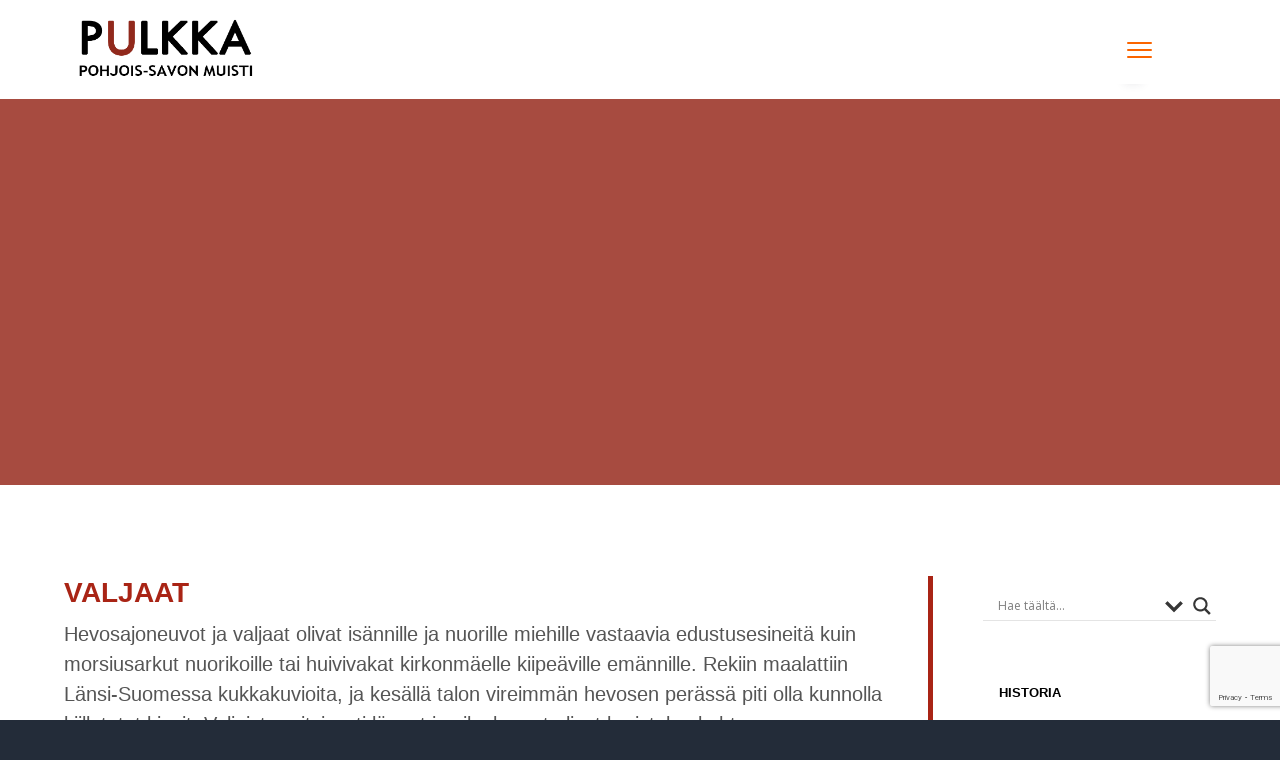

--- FILE ---
content_type: text/html; charset=UTF-8
request_url: https://pohjois-savonmuisti.fi/historia/esineisto/valjaat/
body_size: 17772
content:
<!DOCTYPE html>
<html lang="fi">
<head >
<meta charset="UTF-8" />
<meta name="viewport" content="width=device-width, initial-scale=1" />
<meta name='robots' content='index, follow, max-image-preview:large, max-snippet:-1, max-video-preview:-1' />

<!-- Google Tag Manager for WordPress by gtm4wp.com -->
<script data-cfasync="false" data-pagespeed-no-defer>
	var gtm4wp_datalayer_name = "dataLayer";
	var dataLayer = dataLayer || [];
</script>
<!-- End Google Tag Manager for WordPress by gtm4wp.com -->
	<!-- This site is optimized with the Yoast SEO plugin v26.8 - https://yoast.com/product/yoast-seo-wordpress/ -->
	<title>Valjaat - Pohjois-Savonmuisti.fi</title>
	<link rel="canonical" href="https://pohjois-savonmuisti.fi/historia/esineisto/valjaat/" />
	<meta property="og:locale" content="fi_FI" />
	<meta property="og:type" content="article" />
	<meta property="og:title" content="Valjaat - Pohjois-Savonmuisti.fi" />
	<meta property="og:description" content="Valjaat Hevosajoneuvot ja valjaat olivat isännille ja nuorille miehille vastaavia edustusesineitä kuin morsiusarkut nuorikoille tai huivivakat kirkonmäelle kiipeäville emännille. Rekiin maalattiin Länsi-Suomessa kukkakuvioita, ja kesällä talon vireimmän hevosen perässä piti olla kunnolla kiillotetut kiesit. Valjaista erityisesti länget ja silankaaret olivat koristelun kohteena. Talviseen edustuskokonaisuuteen kuuluivat vielä kulkusten, tiukujen tai aisakellon messinkiheloilla koristetut valjaat kirjonauhaohjaksineen sekä [&hellip;]" />
	<meta property="og:url" content="https://pohjois-savonmuisti.fi/historia/esineisto/valjaat/" />
	<meta property="og:site_name" content="Pohjois-Savonmuisti.fi" />
	<meta property="article:modified_time" content="2020-04-09T10:50:16+00:00" />
	<meta property="og:image" content="https://pohjois-savonmuisti.fi/wp-content/uploads/2018/06/valjaat2.jpg" />
	<meta name="twitter:card" content="summary_large_image" />
	<meta name="twitter:label1" content="Arvioitu lukuaika" />
	<meta name="twitter:data1" content="1 minuutti" />
	<script type="application/ld+json" class="yoast-schema-graph">{"@context":"https://schema.org","@graph":[{"@type":"WebPage","@id":"https://pohjois-savonmuisti.fi/historia/esineisto/valjaat/","url":"https://pohjois-savonmuisti.fi/historia/esineisto/valjaat/","name":"Valjaat - Pohjois-Savonmuisti.fi","isPartOf":{"@id":"https://pohjois-savonmuisti.fi/#website"},"primaryImageOfPage":{"@id":"https://pohjois-savonmuisti.fi/historia/esineisto/valjaat/#primaryimage"},"image":{"@id":"https://pohjois-savonmuisti.fi/historia/esineisto/valjaat/#primaryimage"},"thumbnailUrl":"https://pohjois-savonmuisti.fi/wp-content/uploads/2018/06/valjaat2.jpg","datePublished":"2018-06-19T10:24:49+00:00","dateModified":"2020-04-09T10:50:16+00:00","breadcrumb":{"@id":"https://pohjois-savonmuisti.fi/historia/esineisto/valjaat/#breadcrumb"},"inLanguage":"fi","potentialAction":[{"@type":"ReadAction","target":["https://pohjois-savonmuisti.fi/historia/esineisto/valjaat/"]}]},{"@type":"ImageObject","inLanguage":"fi","@id":"https://pohjois-savonmuisti.fi/historia/esineisto/valjaat/#primaryimage","url":"https://pohjois-savonmuisti.fi/wp-content/uploads/2018/06/valjaat2.jpg","contentUrl":"https://pohjois-savonmuisti.fi/wp-content/uploads/2018/06/valjaat2.jpg","width":350,"height":482},{"@type":"BreadcrumbList","@id":"https://pohjois-savonmuisti.fi/historia/esineisto/valjaat/#breadcrumb","itemListElement":[{"@type":"ListItem","position":1,"name":"Home","item":"https://pohjois-savonmuisti.fi/"},{"@type":"ListItem","position":2,"name":"Historia","item":"https://pohjois-savonmuisti.fi/historia/"},{"@type":"ListItem","position":3,"name":"Esineistö","item":"https://pohjois-savonmuisti.fi/historia/esineisto/"},{"@type":"ListItem","position":4,"name":"Valjaat"}]},{"@type":"WebSite","@id":"https://pohjois-savonmuisti.fi/#website","url":"https://pohjois-savonmuisti.fi/","name":"Pohjois-Savonmuisti.fi","description":"","publisher":{"@id":"https://pohjois-savonmuisti.fi/#organization"},"potentialAction":[{"@type":"SearchAction","target":{"@type":"EntryPoint","urlTemplate":"https://pohjois-savonmuisti.fi/?s={search_term_string}"},"query-input":{"@type":"PropertyValueSpecification","valueRequired":true,"valueName":"search_term_string"}}],"inLanguage":"fi"},{"@type":"Organization","@id":"https://pohjois-savonmuisti.fi/#organization","name":"Pohjois-Savonmuisti.fi","url":"https://pohjois-savonmuisti.fi/","logo":{"@type":"ImageObject","inLanguage":"fi","@id":"https://pohjois-savonmuisti.fi/#/schema/logo/image/","url":"https://pohjois-savonmuisti.fi/wp-content/uploads/2020/04/cropped-pulkka_uusilogo-2.png","contentUrl":"https://pohjois-savonmuisti.fi/wp-content/uploads/2020/04/cropped-pulkka_uusilogo-2.png","width":693,"height":275,"caption":"Pohjois-Savonmuisti.fi"},"image":{"@id":"https://pohjois-savonmuisti.fi/#/schema/logo/image/"}}]}</script>
	<!-- / Yoast SEO plugin. -->


<link rel='dns-prefetch' href='//fonts.googleapis.com' />
<link rel="alternate" type="application/rss+xml" title="Pohjois-Savonmuisti.fi &raquo; syöte" href="https://pohjois-savonmuisti.fi/feed/" />
<link rel="alternate" type="application/rss+xml" title="Pohjois-Savonmuisti.fi &raquo; kommenttien syöte" href="https://pohjois-savonmuisti.fi/comments/feed/" />
<link rel="alternate" title="oEmbed (JSON)" type="application/json+oembed" href="https://pohjois-savonmuisti.fi/wp-json/oembed/1.0/embed?url=https%3A%2F%2Fpohjois-savonmuisti.fi%2Fhistoria%2Fesineisto%2Fvaljaat%2F" />
<link rel="alternate" title="oEmbed (XML)" type="text/xml+oembed" href="https://pohjois-savonmuisti.fi/wp-json/oembed/1.0/embed?url=https%3A%2F%2Fpohjois-savonmuisti.fi%2Fhistoria%2Fesineisto%2Fvaljaat%2F&#038;format=xml" />
		<!-- This site uses the Google Analytics by MonsterInsights plugin v9.11.1 - Using Analytics tracking - https://www.monsterinsights.com/ -->
		<!-- Note: MonsterInsights is not currently configured on this site. The site owner needs to authenticate with Google Analytics in the MonsterInsights settings panel. -->
					<!-- No tracking code set -->
				<!-- / Google Analytics by MonsterInsights -->
		<style id='wp-img-auto-sizes-contain-inline-css' type='text/css'>
img:is([sizes=auto i],[sizes^="auto," i]){contain-intrinsic-size:3000px 1500px}
/*# sourceURL=wp-img-auto-sizes-contain-inline-css */
</style>
<style id='wp-emoji-styles-inline-css' type='text/css'>

	img.wp-smiley, img.emoji {
		display: inline !important;
		border: none !important;
		box-shadow: none !important;
		height: 1em !important;
		width: 1em !important;
		margin: 0 0.07em !important;
		vertical-align: -0.1em !important;
		background: none !important;
		padding: 0 !important;
	}
/*# sourceURL=wp-emoji-styles-inline-css */
</style>
<style id='wp-block-library-inline-css' type='text/css'>
:root{--wp-block-synced-color:#7a00df;--wp-block-synced-color--rgb:122,0,223;--wp-bound-block-color:var(--wp-block-synced-color);--wp-editor-canvas-background:#ddd;--wp-admin-theme-color:#007cba;--wp-admin-theme-color--rgb:0,124,186;--wp-admin-theme-color-darker-10:#006ba1;--wp-admin-theme-color-darker-10--rgb:0,107,160.5;--wp-admin-theme-color-darker-20:#005a87;--wp-admin-theme-color-darker-20--rgb:0,90,135;--wp-admin-border-width-focus:2px}@media (min-resolution:192dpi){:root{--wp-admin-border-width-focus:1.5px}}.wp-element-button{cursor:pointer}:root .has-very-light-gray-background-color{background-color:#eee}:root .has-very-dark-gray-background-color{background-color:#313131}:root .has-very-light-gray-color{color:#eee}:root .has-very-dark-gray-color{color:#313131}:root .has-vivid-green-cyan-to-vivid-cyan-blue-gradient-background{background:linear-gradient(135deg,#00d084,#0693e3)}:root .has-purple-crush-gradient-background{background:linear-gradient(135deg,#34e2e4,#4721fb 50%,#ab1dfe)}:root .has-hazy-dawn-gradient-background{background:linear-gradient(135deg,#faaca8,#dad0ec)}:root .has-subdued-olive-gradient-background{background:linear-gradient(135deg,#fafae1,#67a671)}:root .has-atomic-cream-gradient-background{background:linear-gradient(135deg,#fdd79a,#004a59)}:root .has-nightshade-gradient-background{background:linear-gradient(135deg,#330968,#31cdcf)}:root .has-midnight-gradient-background{background:linear-gradient(135deg,#020381,#2874fc)}:root{--wp--preset--font-size--normal:16px;--wp--preset--font-size--huge:42px}.has-regular-font-size{font-size:1em}.has-larger-font-size{font-size:2.625em}.has-normal-font-size{font-size:var(--wp--preset--font-size--normal)}.has-huge-font-size{font-size:var(--wp--preset--font-size--huge)}.has-text-align-center{text-align:center}.has-text-align-left{text-align:left}.has-text-align-right{text-align:right}.has-fit-text{white-space:nowrap!important}#end-resizable-editor-section{display:none}.aligncenter{clear:both}.items-justified-left{justify-content:flex-start}.items-justified-center{justify-content:center}.items-justified-right{justify-content:flex-end}.items-justified-space-between{justify-content:space-between}.screen-reader-text{border:0;clip-path:inset(50%);height:1px;margin:-1px;overflow:hidden;padding:0;position:absolute;width:1px;word-wrap:normal!important}.screen-reader-text:focus{background-color:#ddd;clip-path:none;color:#444;display:block;font-size:1em;height:auto;left:5px;line-height:normal;padding:15px 23px 14px;text-decoration:none;top:5px;width:auto;z-index:100000}html :where(.has-border-color){border-style:solid}html :where([style*=border-top-color]){border-top-style:solid}html :where([style*=border-right-color]){border-right-style:solid}html :where([style*=border-bottom-color]){border-bottom-style:solid}html :where([style*=border-left-color]){border-left-style:solid}html :where([style*=border-width]){border-style:solid}html :where([style*=border-top-width]){border-top-style:solid}html :where([style*=border-right-width]){border-right-style:solid}html :where([style*=border-bottom-width]){border-bottom-style:solid}html :where([style*=border-left-width]){border-left-style:solid}html :where(img[class*=wp-image-]){height:auto;max-width:100%}:where(figure){margin:0 0 1em}html :where(.is-position-sticky){--wp-admin--admin-bar--position-offset:var(--wp-admin--admin-bar--height,0px)}@media screen and (max-width:600px){html :where(.is-position-sticky){--wp-admin--admin-bar--position-offset:0px}}

/*# sourceURL=wp-block-library-inline-css */
</style><style id='global-styles-inline-css' type='text/css'>
:root{--wp--preset--aspect-ratio--square: 1;--wp--preset--aspect-ratio--4-3: 4/3;--wp--preset--aspect-ratio--3-4: 3/4;--wp--preset--aspect-ratio--3-2: 3/2;--wp--preset--aspect-ratio--2-3: 2/3;--wp--preset--aspect-ratio--16-9: 16/9;--wp--preset--aspect-ratio--9-16: 9/16;--wp--preset--color--black: #000000;--wp--preset--color--cyan-bluish-gray: #abb8c3;--wp--preset--color--white: #ffffff;--wp--preset--color--pale-pink: #f78da7;--wp--preset--color--vivid-red: #cf2e2e;--wp--preset--color--luminous-vivid-orange: #ff6900;--wp--preset--color--luminous-vivid-amber: #fcb900;--wp--preset--color--light-green-cyan: #7bdcb5;--wp--preset--color--vivid-green-cyan: #00d084;--wp--preset--color--pale-cyan-blue: #8ed1fc;--wp--preset--color--vivid-cyan-blue: #0693e3;--wp--preset--color--vivid-purple: #9b51e0;--wp--preset--gradient--vivid-cyan-blue-to-vivid-purple: linear-gradient(135deg,rgb(6,147,227) 0%,rgb(155,81,224) 100%);--wp--preset--gradient--light-green-cyan-to-vivid-green-cyan: linear-gradient(135deg,rgb(122,220,180) 0%,rgb(0,208,130) 100%);--wp--preset--gradient--luminous-vivid-amber-to-luminous-vivid-orange: linear-gradient(135deg,rgb(252,185,0) 0%,rgb(255,105,0) 100%);--wp--preset--gradient--luminous-vivid-orange-to-vivid-red: linear-gradient(135deg,rgb(255,105,0) 0%,rgb(207,46,46) 100%);--wp--preset--gradient--very-light-gray-to-cyan-bluish-gray: linear-gradient(135deg,rgb(238,238,238) 0%,rgb(169,184,195) 100%);--wp--preset--gradient--cool-to-warm-spectrum: linear-gradient(135deg,rgb(74,234,220) 0%,rgb(151,120,209) 20%,rgb(207,42,186) 40%,rgb(238,44,130) 60%,rgb(251,105,98) 80%,rgb(254,248,76) 100%);--wp--preset--gradient--blush-light-purple: linear-gradient(135deg,rgb(255,206,236) 0%,rgb(152,150,240) 100%);--wp--preset--gradient--blush-bordeaux: linear-gradient(135deg,rgb(254,205,165) 0%,rgb(254,45,45) 50%,rgb(107,0,62) 100%);--wp--preset--gradient--luminous-dusk: linear-gradient(135deg,rgb(255,203,112) 0%,rgb(199,81,192) 50%,rgb(65,88,208) 100%);--wp--preset--gradient--pale-ocean: linear-gradient(135deg,rgb(255,245,203) 0%,rgb(182,227,212) 50%,rgb(51,167,181) 100%);--wp--preset--gradient--electric-grass: linear-gradient(135deg,rgb(202,248,128) 0%,rgb(113,206,126) 100%);--wp--preset--gradient--midnight: linear-gradient(135deg,rgb(2,3,129) 0%,rgb(40,116,252) 100%);--wp--preset--font-size--small: 13px;--wp--preset--font-size--medium: 20px;--wp--preset--font-size--large: 36px;--wp--preset--font-size--x-large: 42px;--wp--preset--spacing--20: 0.44rem;--wp--preset--spacing--30: 0.67rem;--wp--preset--spacing--40: 1rem;--wp--preset--spacing--50: 1.5rem;--wp--preset--spacing--60: 2.25rem;--wp--preset--spacing--70: 3.38rem;--wp--preset--spacing--80: 5.06rem;--wp--preset--shadow--natural: 6px 6px 9px rgba(0, 0, 0, 0.2);--wp--preset--shadow--deep: 12px 12px 50px rgba(0, 0, 0, 0.4);--wp--preset--shadow--sharp: 6px 6px 0px rgba(0, 0, 0, 0.2);--wp--preset--shadow--outlined: 6px 6px 0px -3px rgb(255, 255, 255), 6px 6px rgb(0, 0, 0);--wp--preset--shadow--crisp: 6px 6px 0px rgb(0, 0, 0);}:where(.is-layout-flex){gap: 0.5em;}:where(.is-layout-grid){gap: 0.5em;}body .is-layout-flex{display: flex;}.is-layout-flex{flex-wrap: wrap;align-items: center;}.is-layout-flex > :is(*, div){margin: 0;}body .is-layout-grid{display: grid;}.is-layout-grid > :is(*, div){margin: 0;}:where(.wp-block-columns.is-layout-flex){gap: 2em;}:where(.wp-block-columns.is-layout-grid){gap: 2em;}:where(.wp-block-post-template.is-layout-flex){gap: 1.25em;}:where(.wp-block-post-template.is-layout-grid){gap: 1.25em;}.has-black-color{color: var(--wp--preset--color--black) !important;}.has-cyan-bluish-gray-color{color: var(--wp--preset--color--cyan-bluish-gray) !important;}.has-white-color{color: var(--wp--preset--color--white) !important;}.has-pale-pink-color{color: var(--wp--preset--color--pale-pink) !important;}.has-vivid-red-color{color: var(--wp--preset--color--vivid-red) !important;}.has-luminous-vivid-orange-color{color: var(--wp--preset--color--luminous-vivid-orange) !important;}.has-luminous-vivid-amber-color{color: var(--wp--preset--color--luminous-vivid-amber) !important;}.has-light-green-cyan-color{color: var(--wp--preset--color--light-green-cyan) !important;}.has-vivid-green-cyan-color{color: var(--wp--preset--color--vivid-green-cyan) !important;}.has-pale-cyan-blue-color{color: var(--wp--preset--color--pale-cyan-blue) !important;}.has-vivid-cyan-blue-color{color: var(--wp--preset--color--vivid-cyan-blue) !important;}.has-vivid-purple-color{color: var(--wp--preset--color--vivid-purple) !important;}.has-black-background-color{background-color: var(--wp--preset--color--black) !important;}.has-cyan-bluish-gray-background-color{background-color: var(--wp--preset--color--cyan-bluish-gray) !important;}.has-white-background-color{background-color: var(--wp--preset--color--white) !important;}.has-pale-pink-background-color{background-color: var(--wp--preset--color--pale-pink) !important;}.has-vivid-red-background-color{background-color: var(--wp--preset--color--vivid-red) !important;}.has-luminous-vivid-orange-background-color{background-color: var(--wp--preset--color--luminous-vivid-orange) !important;}.has-luminous-vivid-amber-background-color{background-color: var(--wp--preset--color--luminous-vivid-amber) !important;}.has-light-green-cyan-background-color{background-color: var(--wp--preset--color--light-green-cyan) !important;}.has-vivid-green-cyan-background-color{background-color: var(--wp--preset--color--vivid-green-cyan) !important;}.has-pale-cyan-blue-background-color{background-color: var(--wp--preset--color--pale-cyan-blue) !important;}.has-vivid-cyan-blue-background-color{background-color: var(--wp--preset--color--vivid-cyan-blue) !important;}.has-vivid-purple-background-color{background-color: var(--wp--preset--color--vivid-purple) !important;}.has-black-border-color{border-color: var(--wp--preset--color--black) !important;}.has-cyan-bluish-gray-border-color{border-color: var(--wp--preset--color--cyan-bluish-gray) !important;}.has-white-border-color{border-color: var(--wp--preset--color--white) !important;}.has-pale-pink-border-color{border-color: var(--wp--preset--color--pale-pink) !important;}.has-vivid-red-border-color{border-color: var(--wp--preset--color--vivid-red) !important;}.has-luminous-vivid-orange-border-color{border-color: var(--wp--preset--color--luminous-vivid-orange) !important;}.has-luminous-vivid-amber-border-color{border-color: var(--wp--preset--color--luminous-vivid-amber) !important;}.has-light-green-cyan-border-color{border-color: var(--wp--preset--color--light-green-cyan) !important;}.has-vivid-green-cyan-border-color{border-color: var(--wp--preset--color--vivid-green-cyan) !important;}.has-pale-cyan-blue-border-color{border-color: var(--wp--preset--color--pale-cyan-blue) !important;}.has-vivid-cyan-blue-border-color{border-color: var(--wp--preset--color--vivid-cyan-blue) !important;}.has-vivid-purple-border-color{border-color: var(--wp--preset--color--vivid-purple) !important;}.has-vivid-cyan-blue-to-vivid-purple-gradient-background{background: var(--wp--preset--gradient--vivid-cyan-blue-to-vivid-purple) !important;}.has-light-green-cyan-to-vivid-green-cyan-gradient-background{background: var(--wp--preset--gradient--light-green-cyan-to-vivid-green-cyan) !important;}.has-luminous-vivid-amber-to-luminous-vivid-orange-gradient-background{background: var(--wp--preset--gradient--luminous-vivid-amber-to-luminous-vivid-orange) !important;}.has-luminous-vivid-orange-to-vivid-red-gradient-background{background: var(--wp--preset--gradient--luminous-vivid-orange-to-vivid-red) !important;}.has-very-light-gray-to-cyan-bluish-gray-gradient-background{background: var(--wp--preset--gradient--very-light-gray-to-cyan-bluish-gray) !important;}.has-cool-to-warm-spectrum-gradient-background{background: var(--wp--preset--gradient--cool-to-warm-spectrum) !important;}.has-blush-light-purple-gradient-background{background: var(--wp--preset--gradient--blush-light-purple) !important;}.has-blush-bordeaux-gradient-background{background: var(--wp--preset--gradient--blush-bordeaux) !important;}.has-luminous-dusk-gradient-background{background: var(--wp--preset--gradient--luminous-dusk) !important;}.has-pale-ocean-gradient-background{background: var(--wp--preset--gradient--pale-ocean) !important;}.has-electric-grass-gradient-background{background: var(--wp--preset--gradient--electric-grass) !important;}.has-midnight-gradient-background{background: var(--wp--preset--gradient--midnight) !important;}.has-small-font-size{font-size: var(--wp--preset--font-size--small) !important;}.has-medium-font-size{font-size: var(--wp--preset--font-size--medium) !important;}.has-large-font-size{font-size: var(--wp--preset--font-size--large) !important;}.has-x-large-font-size{font-size: var(--wp--preset--font-size--x-large) !important;}
/*# sourceURL=global-styles-inline-css */
</style>

<style id='classic-theme-styles-inline-css' type='text/css'>
/*! This file is auto-generated */
.wp-block-button__link{color:#fff;background-color:#32373c;border-radius:9999px;box-shadow:none;text-decoration:none;padding:calc(.667em + 2px) calc(1.333em + 2px);font-size:1.125em}.wp-block-file__button{background:#32373c;color:#fff;text-decoration:none}
/*# sourceURL=/wp-includes/css/classic-themes.min.css */
</style>
<link rel='stylesheet' id='contact-form-7-css' href='https://pohjois-savonmuisti.fi/wp-content/plugins/contact-form-7/includes/css/styles.css?ver=6.1.4' type='text/css' media='all' />
<link rel='stylesheet' id='line-awesome-css' href='https://pohjois-savonmuisti.fi/wp-content/plugins/icon-widget/assets/css/line-awesome.min.css?ver=6.9' type='text/css' media='all' />
<link rel='stylesheet' id='wpdreams-asl-basic-css' href='https://pohjois-savonmuisti.fi/wp-content/plugins/ajax-search-lite/css/style.basic.css?ver=4.13.4' type='text/css' media='all' />
<style id='wpdreams-asl-basic-inline-css' type='text/css'>

					div[id*='ajaxsearchlitesettings'].searchsettings .asl_option_inner label {
						font-size: 0px !important;
						color: rgba(0, 0, 0, 0);
					}
					div[id*='ajaxsearchlitesettings'].searchsettings .asl_option_inner label:after {
						font-size: 11px !important;
						position: absolute;
						top: 0;
						left: 0;
						z-index: 1;
					}
					.asl_w_container {
						width: 100%;
						margin: 0px 0px 0px 0px;
						min-width: 200px;
					}
					div[id*='ajaxsearchlite'].asl_m {
						width: 100%;
					}
					div[id*='ajaxsearchliteres'].wpdreams_asl_results div.resdrg span.highlighted {
						font-weight: bold;
						color: rgba(217, 49, 43, 1);
						background-color: rgba(238, 238, 238, 1);
					}
					div[id*='ajaxsearchliteres'].wpdreams_asl_results .results img.asl_image {
						width: 70px;
						height: 70px;
						object-fit: cover;
					}
					div[id*='ajaxsearchlite'].asl_r .results {
						max-height: none;
					}
					div[id*='ajaxsearchlite'].asl_r {
						position: absolute;
					}
				
						div.asl_r.asl_w.vertical .results .item::after {
							display: block;
							position: absolute;
							bottom: 0;
							content: '';
							height: 1px;
							width: 100%;
							background: #D8D8D8;
						}
						div.asl_r.asl_w.vertical .results .item.asl_last_item::after {
							display: none;
						}
					
/*# sourceURL=wpdreams-asl-basic-inline-css */
</style>
<link rel='stylesheet' id='wpdreams-asl-instance-css' href='https://pohjois-savonmuisti.fi/wp-content/plugins/ajax-search-lite/css/style-underline.css?ver=4.13.4' type='text/css' media='all' />
<link rel='stylesheet' id='gca-column-styles-css' href='https://pohjois-savonmuisti.fi/wp-content/plugins/genesis-columns-advanced/css/gca-column-styles.css?ver=6.9' type='text/css' media='all' />
<link rel='stylesheet' id='wp-featherlight-css' href='https://pohjois-savonmuisti.fi/wp-content/plugins/wp-featherlight/css/wp-featherlight.min.css?ver=1.3.4' type='text/css' media='all' />
<link rel='stylesheet' id='google-fonts-css' href='//fonts.googleapis.com/css?family=Montserrat%3A600%7CHind%3A400&#038;ver=1.0.6' type='text/css' media='all' />
<link rel='stylesheet' id='business-pro-theme-css' href='https://pohjois-savonmuisti.fi/wp-content/themes/business-pro-theme/style.css?ver=1.0.6' type='text/css' media='all' />
<style id='business-pro-theme-inline-css' type='text/css'>
.wp-custom-logo .title-area{max-width:200px}
/*# sourceURL=business-pro-theme-inline-css */
</style>
<script type="text/javascript" src="https://pohjois-savonmuisti.fi/wp-includes/js/jquery/jquery.min.js?ver=3.7.1" id="jquery-core-js"></script>
<script type="text/javascript" src="https://pohjois-savonmuisti.fi/wp-includes/js/jquery/jquery-migrate.min.js?ver=3.4.1" id="jquery-migrate-js"></script>
<link rel="https://api.w.org/" href="https://pohjois-savonmuisti.fi/wp-json/" /><link rel="alternate" title="JSON" type="application/json" href="https://pohjois-savonmuisti.fi/wp-json/wp/v2/pages/746" /><link rel="EditURI" type="application/rsd+xml" title="RSD" href="https://pohjois-savonmuisti.fi/xmlrpc.php?rsd" />
<meta name="generator" content="WordPress 6.9" />
<link rel='shortlink' href='https://pohjois-savonmuisti.fi/?p=746' />

<!-- Google Tag Manager for WordPress by gtm4wp.com -->
<!-- GTM Container placement set to off -->
<script data-cfasync="false" data-pagespeed-no-defer>
	var dataLayer_content = {"pagePostType":"page","pagePostType2":"single-page","pagePostAuthor":"Heta Pekkarinen"};
	dataLayer.push( dataLayer_content );
</script>
<script data-cfasync="false" data-pagespeed-no-defer>
	console.warn && console.warn("[GTM4WP] Google Tag Manager container code placement set to OFF !!!");
	console.warn && console.warn("[GTM4WP] Data layer codes are active but GTM container must be loaded using custom coding !!!");
</script>
<!-- End Google Tag Manager for WordPress by gtm4wp.com --><link rel="pingback" href="https://pohjois-savonmuisti.fi/xmlrpc.php" />
				<link rel="preconnect" href="https://fonts.gstatic.com" crossorigin />
				<link rel="preload" as="style" href="//fonts.googleapis.com/css?family=Open+Sans&display=swap" />
								<link rel="stylesheet" href="//fonts.googleapis.com/css?family=Open+Sans&display=swap" media="all" />
				<style type="text/css">.page-header{background-image: url(https://pohjois-savonmuisti.fi/wp-content/uploads/2020/06/cropped-pulkka-tausta.jpg);}</style>
<style type="text/css" id="custom-background-css">
body.custom-background { background-image: url("https://pohjois-savonmuisti.iwn.co/wp-content/uploads/2018/06/tausta.jpg"); background-position: left top; background-size: auto; background-repeat: repeat; background-attachment: scroll; }
</style>
	<link rel="icon" href="https://pohjois-savonmuisti.fi/wp-content/uploads/2018/08/cropped-favicon-32x32.png" sizes="32x32" />
<link rel="icon" href="https://pohjois-savonmuisti.fi/wp-content/uploads/2018/08/cropped-favicon-192x192.png" sizes="192x192" />
<link rel="apple-touch-icon" href="https://pohjois-savonmuisti.fi/wp-content/uploads/2018/08/cropped-favicon-180x180.png" />
<meta name="msapplication-TileImage" content="https://pohjois-savonmuisti.fi/wp-content/uploads/2018/08/cropped-favicon-270x270.png" />
		<style type="text/css" id="wp-custom-css">
			.entry-content li a {
    display: block;
	text-transform: uppercase;
}

.front-page-1 {
	height: auto !important;
	padding: 5.8rem 0 0rem !important;
}
.menu-item a {
    width: auto;
    text-decoration: none;
    text-transform: uppercase;
    display: inline-block;
    color: #000000;
}
.menu-item a:hover, .menu-item a:focus, .menu-item.current-menu-item > a {
    color: #a92415;
}

.sub-menu .menu-item a:hover, .sub-menu .menu-item a:focus, .sub-menu .menu-item.current-menu-item > a {
    color: #a92415;
}

.site-footer {
    background-color: #D9D9D9;
    color: #000;
    position: relative;
}
.site-footer a {
    color: #a92415;
    text-decoration: none;
}
@media (min-width: 900px){
.menu-toggle {
    display: none;
	}}

@media (max-width: 1280px){
.menu-toggle {
    padding: 27px 0;
    padding: 2.7rem 0;
    cursor: pointer;
    background-color: transparent;
    display: block;
    position: relative;
    right: 5vw;
    top: 0;
    line-height: 1;
    color: transparent;
    letter-spacing: -0.5em;
    z-index: 999;
	}
.nav-primary {
    width: 100vw;
    margin: auto;
    padding: 5vw;
    background-color: rgba(35, 44, 57, 0.98);
    border-top: 2px solid #f0f1f2;
    border-bottom: 2px solid #f0f1f2;
    position: fixed;
    overflow: auto;
    overflow-x: visible;
    -webkit-overflow-scrolling: touch;
    left: 5vw;
    top: -10px;
    top: -1rem;
    left: -10px;
    left: -1rem;
    right: -10px;
    right: -1rem;
    bottom: -10px;
    bottom: -1rem;
    display: none;
}
.menu-toggle span {
    display: block;
    float: right;
    position: relative;
    height: 2px;
    height: 0.2rem;
    background: #fb6500;
    -webkit-transition: background 0s 0.2s;
    transition: background 0s 0.2s;
    width: 25px;
    width: 2.5rem;
    margin-left: 0.236em;
    margin-top: 7px;
    margin-top: 0.7rem;
    border-radius: 4px;
}
.menu-toggle span::before, .menu-toggle span::after {
    position: absolute;
    display: block;
    left: 0;
    width: 100%;
    height: 2px;
    height: 0.2rem;
    background-color: #fb6500;
    border-radius: 4px;
    content: ' ';
}}

@media (min-width: 896px){
.front-page-2 {
    padding: 5rem 0;
	}}
#black-studio-tinymce-6 h2 {
	color: #a92415;
	text-transform: uppercase;
	font-weight: 600;
}
@media (min-width: 896px){
.footer-widgets {
    padding: 5rem 0;
	}}

@media (min-width: 896px){
.sidebar-primary {
    -webkit-box-ordinal-group: 3;
    -webkit-order: 2;
    -ms-flex-order: 2;
    order: 2;
	border-left: 5px solid #a92415;
	padding-left: 50px;
	}}

@media (min-width: 1152px){
.menu-item a {
    padding: 2em 1.25em 0em 1.25em;
	}}

.nav-primary .wrap {
	padding-top: 25px;
	padding-bottom: 5px;
    height: 100%;
}


.entry-author-name {
	display:none;
}
.entry-comments-link {
	display:none;
}
.front-page-3 .entry-title {
    padding: 1px 1px 0;
    padding: 0.1rem 0.1rem 0;
    font-size: 18px;
    font-size: 1.8rem;
}
h1 {
    font-size: 2.0em;
	color: #a92415;
	text-transform: uppercase;
	font-weight: 600;
}
.page-header h1 {
    max-width: 768px;
    margin: 0 auto 0.382em;
    text-transform: uppercase;
    font-weight: 700;
    padding-top: 150px;
    padding-bottom: 80px;
	color:transparent;
}

/*sivuvalikot*/
#menu-taide_valikko .menu-item a {
    padding-right: 80px;
    width: 100%;
}
#menu-helmet .menu-item a {
    padding-right: 80px;
    width: 100%;
}
#menu-historia .menu-item a {
    padding-right: 60px;
    width: 100%;
}
#menu-koe-ja-opi_valikko .menu-item a {
    padding-right: 60px;
    width: 100%;
}
/* kopioi tämä kaikille*/

h2 {
    color: #be1a22;
	font-weight: 600;
}
.sidebar .widgettitle, .sidebar .widget-title {
    font-size: 16px;
    font-size: 1.6rem;
    margin-bottom: 1em;
	color: #fc6f11;
	text-transform: uppercase;
	font-weight: 600;
}

/*ajax haku layer*/
div.asl_m {
    width: 100%;
    height: auto;
    border-radius: 0;
    background: rgba(255,255,255,0);
    overflow: hidden;
    position: relative;
    z-index: 20;
}
@media (min-width: 896px){
.sub-menu a {
    padding: 1em;
		position: relative;
    word-wrap: break-word;
    color: #000000;
	}}
@media (min-width: 896px){
.sub-menu {
    position: absolute;
    
		width: 18rem;
    z-index: 99;
    border-radius: 4px;
    background-color: #ffffff;
    padding: 0.618em 0.5em;
    margin: 0;
    font-size: 1.2rem;
    opacity: 0 !important;
    pointer-events: none;
		margin-top: 10px;
    box-shadow: 0 0.5rem 1.5rem rgba(35, 44, 57, 0.05);
	}}
@media (min-width: 896px){
.menu-item.menu-item-has-children > a > span:after {
    content: '';
    width: auto;
    display: inline-block;
    margin-left: 0.5em;
    border: 3px solid transparent;
    border-top-color: #a92415;
	}}
/*muokataan päämenua*/
@media (min-width: 896px){
.sub-menu {
    position: absolute;
    
		width: 18rem;
    z-index: 99;
    border-radius: 4px;
    background-color: white;
    padding: 0.618em 0.5em;
    margin: 0;
    font-size: 1.2rem;
    opacity: 0 !important;
    pointer-events: none;
		/*pudotuslaatikon korkeus*/ 
		margin-top: 2px;
    /**/ 
		box-shadow: 0 0.5rem 1.5rem rgba(35, 44, 57, 0.05);
		
	}}
@media (min-width: 896px) {
.sub-menu .sub-menu {
    margin: -0.6em 0 0 18.2rem;
    padding-left: 0.5em;
    left: 0;
    top: 0;
		/*pudotuslaatikon pudotuslaatikon kohta*/
		margin-left: 145px;
	}}
/*artikkelille otsikon muotoilu*/
h2 {
    color: #ff6700;
    font-weight: 600;
		text-transform: uppercase;
}

.entry-categories, .entry-tags {
	display: none;
}
@media (min-width: 768px){
body > div {
    font-size: 1.8rem;
	}}

.pulkka {
	font-size:14px
}
/*harrin lisäyksiä*/
#metaslider_widget-3 {margin-top:12%;
    }
    
@media (max-width: 1280px){
.front-page-1 .wrap {
    position: relative;
    margin-top:0;
    margin-bottom:0;
}
.front-page-2 {margin-top:0;
    text-align: center;
    z-index:-100;
}

.page-header:before {
	z-index:199;
}
.front-page-1 {
	overflow:visible;
}
.front-page .wrap {
	z-index:0;
	margin-top:0px;
	margin-bottom:0px;
}
.front-page-2 {
	margin-top:0px;
	z-index:-100;
}

.front-page-2 {
		margin-top:0px; 
    text-align: center;
    z-index:-100;
}
.front-page-1 .wrap {
    position: relative;
    margin-top:0;
    margin-bottom:0;
}
}
@media (max-width: 960px){
.header-widget-area .widget_media_image {
   display: none;
        
    }
    .front-page-1 .wrap {
    position: relative;
    margin-top:-5px;
    margin-bottom:0;
}
    }

@media (max-width: 414px){
.header-widget-area .widget_media_image {
   display: none;
        
    }
    .front-page-1 .wrap {
    position: relative;
    margin-top:3px;
    margin-bottom:0;
}
    } 

@media (min-width: 1280px){
.front-page-1 {
    /*height: 85vh;*/
	}}
.content-sidebar-wrap #genesis-content {background-color: white;}

.footer-widgets .widget-area {
    -webkit-box-flex: 1;
    -webkit-flex: 1;
    -ms-flex: 1;
    flex: 1;
    margin-left: 2.564102564102564%;
	min-width:250px;
	padding-left: 20px;
	padding-right:20px;
}
/* fontit */
h1 {
	font-weight: 600;
	font-size: 28px;
	text-transform: uppercase;
	color: #a92415;
}
h2 {
	font-weight: 500;
	font-size: 25px;
	text-transform:none;
	color: black;
}
h3 {
	font-weight: 500;
	font-size: 21px;
	color: black;
}

h4 {
	font-weight: 600;
	font-size: 20px;
	color: black;
}
/*korostus*/
h5 {
	font-weight: 500;
	font-size: 25px;
	text-transform:none;
	color: #af1d1f;
}
h6 {
	font-weight: 600;
	font-size: 25px;
	text-transform:none;
	color: black;
}
p {
	font-weight: 500;
	font-size: 20px;

}
.entry-content p {
    color: #555;
}

a {
    color: #a74b40;
    word-wrap: break-word;
}
.wp-caption-text {
    font-size: 18px;
    font-size: 1.8rem;
    margin: 0;
    text-align: center;
	font-style: oblique;
}
.page-header h1 {
    max-width: 768px;
    margin: 0 auto 0.382em;
    text-transform: uppercase;
    font-weight: 700;
    padding-top: 300px;
    padding-bottom: 80px;
	color: transparent;
}
.front-page-2 p {
    padding: 0 1em;
    font-size: 20px;
}

@media (min-width: 768px){
body > div {
    font-size: 2rem;
	}}		</style>
		</head>
<body class="wp-singular page-template-default page page-id-746 page-child parent-pageid-390 custom-background wp-custom-logo wp-theme-genesis wp-child-theme-business-pro-theme metaslider-plugin wp-featherlight-captions custom-header header-full-width content-sidebar genesis-breadcrumbs-hidden genesis-footer-widgets-visible no-js">	<script>
	//<![CDATA[
	(function(){
		var c = document.body.classList;
		c.remove( 'no-js' );
		c.add( 'js' );
	})();
	//]]>
	</script>
	<div class="site-container"><ul class="genesis-skip-link"><li><a href="#genesis-nav-primary" class="screen-reader-shortcut"> Hyppää ensisijaiseen valikkoon</a></li><li><a href="#genesis-content" class="screen-reader-shortcut"> Hyppää pääsisältöön</a></li><li><a href="#genesis-sidebar-primary" class="screen-reader-shortcut"> Hyppää ensisijaiseen sivupalkkiin</a></li><li><a href="#genesis-footer-widgets" class="screen-reader-shortcut"> Hyppää alatunnisteeseen</a></li></ul><header class="site-header fixed"><div class="wrap"><div class="title-area"><a href="https://pohjois-savonmuisti.fi/" class="custom-logo-link" rel="home"><img width="693" height="275" src="https://pohjois-savonmuisti.fi/wp-content/uploads/2020/04/cropped-pulkka_uusilogo-2.png" class="custom-logo" alt="Pohjois-Savonmuisti.fi" decoding="async" fetchpriority="high" srcset="https://pohjois-savonmuisti.fi/wp-content/uploads/2020/04/cropped-pulkka_uusilogo-2.png 693w, https://pohjois-savonmuisti.fi/wp-content/uploads/2020/04/cropped-pulkka_uusilogo-2-300x119.png 300w" sizes="(max-width: 693px) 100vw, 693px" /></a><p class="site-title"><a href="https://pohjois-savonmuisti.fi/">Pohjois-Savonmuisti.fi</a></p></div><nav class="nav-primary" aria-label="Pää" id="genesis-nav-primary"><div class="wrap"><ul id="menu-menu-1" class="menu genesis-nav-menu menu-primary js-superfish"><li id="menu-item-153" class="menu-item menu-item-type-post_type menu-item-object-page menu-item-home menu-item-153"><a href="https://pohjois-savonmuisti.fi/"><span >Etusivu</span></a></li>
<li id="menu-item-169" class="menu-item menu-item-type-post_type menu-item-object-page menu-item-has-children menu-item-169"><a href="https://pohjois-savonmuisti.fi/kulttuuriymparisto/"><span >Kulttuuriympäristö</span></a>
<ul class="sub-menu">
	<li id="menu-item-432" class="menu-item menu-item-type-post_type menu-item-object-page menu-item-432"><a href="https://pohjois-savonmuisti.fi/kulttuuriymparisto/kulttuurimaisema/"><span >Kulttuurimaisema</span></a></li>
	<li id="menu-item-431" class="menu-item menu-item-type-post_type menu-item-object-page menu-item-431"><a href="https://pohjois-savonmuisti.fi/kulttuuriymparisto/arkeologinen-kulttuuriperinto/"><span >Arkeologinen kulttuuriperintö</span></a></li>
	<li id="menu-item-430" class="menu-item menu-item-type-post_type menu-item-object-page menu-item-430"><a href="https://pohjois-savonmuisti.fi/kulttuuriymparisto/rakennettu-kulttuuriymparisto/"><span >Rakennettu kulttuuriympäristö</span></a></li>
	<li id="menu-item-429" class="menu-item menu-item-type-post_type menu-item-object-page menu-item-429"><a href="https://pohjois-savonmuisti.fi/kulttuuriymparisto/kulttuuriymparistosta-verkossa/"><span >Kulttuuri­ympäristöstä verkossa</span></a></li>
</ul>
</li>
<li id="menu-item-171" class="menu-item menu-item-type-post_type menu-item-object-page menu-item-has-children menu-item-171"><a href="https://pohjois-savonmuisti.fi/pohjois-savon-museot/"><span >Pohjois-Savon Museot</span></a>
<ul class="sub-menu">
	<li id="menu-item-3167" class="menu-item menu-item-type-post_type menu-item-object-page menu-item-3167"><a href="https://pohjois-savonmuisti.fi/pohjois-savon-museot/iisalmen-museot/"><span >Iisalmen museot</span></a></li>
	<li id="menu-item-3154" class="menu-item menu-item-type-post_type menu-item-object-page menu-item-3154"><a href="https://pohjois-savonmuisti.fi/pohjois-savon-museot/kaavin-museot/"><span >Kaavin museot</span></a></li>
	<li id="menu-item-3155" class="menu-item menu-item-type-post_type menu-item-object-page menu-item-3155"><a href="https://pohjois-savonmuisti.fi/pohjois-savon-museot/keiteleen-museo/"><span >Keiteleen museo</span></a></li>
	<li id="menu-item-3156" class="menu-item menu-item-type-post_type menu-item-object-page menu-item-3156"><a href="https://pohjois-savonmuisti.fi/pohjois-savon-museot/kiuruveden-museo/"><span >Kiuruveden museo</span></a></li>
	<li id="menu-item-3158" class="menu-item menu-item-type-post_type menu-item-object-page menu-item-3158"><a href="https://pohjois-savonmuisti.fi/pohjois-savon-museot/kuopion-museot/"><span >Kuopion museot</span></a></li>
	<li id="menu-item-3159" class="menu-item menu-item-type-post_type menu-item-object-page menu-item-3159"><a href="https://pohjois-savonmuisti.fi/pohjois-savon-museot/lapinlahden-museot/"><span >Lapinlahden museot</span></a></li>
	<li id="menu-item-3157" class="menu-item menu-item-type-post_type menu-item-object-page menu-item-3157"><a href="https://pohjois-savonmuisti.fi/pohjois-savon-museot/leppavirran-museot/"><span >Leppävirran museot</span></a></li>
	<li id="menu-item-3160" class="menu-item menu-item-type-post_type menu-item-object-page menu-item-3160"><a href="https://pohjois-savonmuisti.fi/pohjois-savon-museot/pielaveden-museot/"><span >Pielaveden museot</span></a></li>
	<li id="menu-item-3161" class="menu-item menu-item-type-post_type menu-item-object-page menu-item-3161"><a href="https://pohjois-savonmuisti.fi/pohjois-savon-museot/rautalammin-museo/"><span >Rautalammin museo</span></a></li>
	<li id="menu-item-3162" class="menu-item menu-item-type-post_type menu-item-object-page menu-item-3162"><a href="https://pohjois-savonmuisti.fi/pohjois-savon-museot/siilinjarven-museot/"><span >Siilinjärven museot</span></a></li>
	<li id="menu-item-3163" class="menu-item menu-item-type-post_type menu-item-object-page menu-item-3163"><a href="https://pohjois-savonmuisti.fi/pohjois-savon-museot/sonkajarven-museot/"><span >Sonkajärven museot</span></a></li>
	<li id="menu-item-3164" class="menu-item menu-item-type-post_type menu-item-object-page menu-item-3164"><a href="https://pohjois-savonmuisti.fi/pohjois-savon-museot/suonenjoen-museot/"><span >Suonenjoen museot</span></a></li>
	<li id="menu-item-380" class="menu-item menu-item-type-post_type menu-item-object-page menu-item-380"><a href="https://pohjois-savonmuisti.fi/pohjois-savon-museot/tervon-museo/"><span >Tervon Museo</span></a></li>
	<li id="menu-item-2292" class="menu-item menu-item-type-post_type menu-item-object-page menu-item-2292"><a href="https://pohjois-savonmuisti.fi/pohjois-savon-museot/tuusniemen-museo/"><span >Tuusniemen Museo</span></a></li>
	<li id="menu-item-3166" class="menu-item menu-item-type-post_type menu-item-object-page menu-item-3166"><a href="https://pohjois-savonmuisti.fi/pohjois-savon-museot/varkauden-museot/"><span >Varkauden museot</span></a></li>
	<li id="menu-item-3190" class="menu-item menu-item-type-post_type menu-item-object-page menu-item-3190"><a href="https://pohjois-savonmuisti.fi/pohjois-savon-museot/vesannon-museo/"><span >Vesannon Museo</span></a></li>
	<li id="menu-item-3165" class="menu-item menu-item-type-post_type menu-item-object-page menu-item-3165"><a href="https://pohjois-savonmuisti.fi/pohjois-savon-museot/viereman-museot/"><span >Vieremän museot</span></a></li>
</ul>
</li>
<li id="menu-item-165" class="menu-item menu-item-type-post_type menu-item-object-page menu-item-has-children menu-item-165"><a href="https://pohjois-savonmuisti.fi/pohjois-savon-helmet/"><span >Pohjois-Savon helmet</span></a>
<ul class="sub-menu">
	<li id="menu-item-3209" class="menu-item menu-item-type-post_type menu-item-object-page menu-item-3209"><a href="https://pohjois-savonmuisti.fi/pohjois-savon-helmet/iisalmi/"><span >Iisalmi</span></a></li>
	<li id="menu-item-348" class="menu-item menu-item-type-post_type menu-item-object-page menu-item-348"><a href="https://pohjois-savonmuisti.fi/pohjois-savon-helmet/juankoski/"><span >Juankoski</span></a></li>
	<li id="menu-item-349" class="menu-item menu-item-type-post_type menu-item-object-page menu-item-349"><a href="https://pohjois-savonmuisti.fi/pohjois-savon-helmet/kaavi/"><span >Kaavi</span></a></li>
	<li id="menu-item-350" class="menu-item menu-item-type-post_type menu-item-object-page menu-item-350"><a href="https://pohjois-savonmuisti.fi/pohjois-savon-helmet/keitele/"><span >Keitele</span></a></li>
	<li id="menu-item-351" class="menu-item menu-item-type-post_type menu-item-object-page menu-item-351"><a href="https://pohjois-savonmuisti.fi/pohjois-savon-helmet/kiuruvesi/"><span >Kiuruvesi</span></a></li>
	<li id="menu-item-352" class="menu-item menu-item-type-post_type menu-item-object-page menu-item-352"><a href="https://pohjois-savonmuisti.fi/pohjois-savon-helmet/kuopio/"><span >Kuopio</span></a></li>
	<li id="menu-item-353" class="menu-item menu-item-type-post_type menu-item-object-page menu-item-353"><a href="https://pohjois-savonmuisti.fi/pohjois-savon-helmet/lapinlahti/"><span >Lapinlahti</span></a></li>
	<li id="menu-item-354" class="menu-item menu-item-type-post_type menu-item-object-page menu-item-354"><a href="https://pohjois-savonmuisti.fi/pohjois-savon-helmet/leppavirta/"><span >Leppävirta</span></a></li>
	<li id="menu-item-355" class="menu-item menu-item-type-post_type menu-item-object-page menu-item-355"><a href="https://pohjois-savonmuisti.fi/pohjois-savon-helmet/pielavesi/"><span >Pielavesi</span></a></li>
	<li id="menu-item-356" class="menu-item menu-item-type-post_type menu-item-object-page menu-item-356"><a href="https://pohjois-savonmuisti.fi/pohjois-savon-helmet/rautalampi/"><span >Rautalampi</span></a></li>
	<li id="menu-item-357" class="menu-item menu-item-type-post_type menu-item-object-page menu-item-357"><a href="https://pohjois-savonmuisti.fi/pohjois-savon-helmet/rautavaara/"><span >Rautavaara</span></a></li>
	<li id="menu-item-358" class="menu-item menu-item-type-post_type menu-item-object-page menu-item-358"><a href="https://pohjois-savonmuisti.fi/pohjois-savon-helmet/siilinjarvi/"><span >Siilinjärvi</span></a></li>
	<li id="menu-item-359" class="menu-item menu-item-type-post_type menu-item-object-page menu-item-359"><a href="https://pohjois-savonmuisti.fi/pohjois-savon-helmet/sonkajarvi/"><span >Sonkajärvi</span></a></li>
	<li id="menu-item-360" class="menu-item menu-item-type-post_type menu-item-object-page menu-item-360"><a href="https://pohjois-savonmuisti.fi/pohjois-savon-helmet/suonenjoki/"><span >Suonenjoki</span></a></li>
	<li id="menu-item-361" class="menu-item menu-item-type-post_type menu-item-object-page menu-item-361"><a href="https://pohjois-savonmuisti.fi/pohjois-savon-helmet/tervo/"><span >Tervo</span></a></li>
	<li id="menu-item-362" class="menu-item menu-item-type-post_type menu-item-object-page menu-item-362"><a href="https://pohjois-savonmuisti.fi/pohjois-savon-helmet/tuusniemi/"><span >Tuusniemi</span></a></li>
	<li id="menu-item-363" class="menu-item menu-item-type-post_type menu-item-object-page menu-item-363"><a href="https://pohjois-savonmuisti.fi/pohjois-savon-helmet/varkaus/"><span >Varkaus</span></a></li>
	<li id="menu-item-364" class="menu-item menu-item-type-post_type menu-item-object-page menu-item-364"><a href="https://pohjois-savonmuisti.fi/pohjois-savon-helmet/vesanto/"><span >Vesanto</span></a></li>
	<li id="menu-item-365" class="menu-item menu-item-type-post_type menu-item-object-page menu-item-365"><a href="https://pohjois-savonmuisti.fi/pohjois-savon-helmet/vierema/"><span >Vieremä</span></a></li>
</ul>
</li>
<li id="menu-item-170" class="menu-item menu-item-type-post_type menu-item-object-page current-page-ancestor menu-item-has-children menu-item-170"><a href="https://pohjois-savonmuisti.fi/historia/"><span >Historia</span></a>
<ul class="sub-menu">
	<li id="menu-item-386" class="menu-item menu-item-type-post_type menu-item-object-page menu-item-386"><a href="https://pohjois-savonmuisti.fi/historia/elinkeinot/"><span >Elinkeinot</span></a></li>
	<li id="menu-item-410" class="menu-item menu-item-type-post_type menu-item-object-page menu-item-410"><a href="https://pohjois-savonmuisti.fi/historia/liikkuminen/"><span >Liikkuminen</span></a></li>
	<li id="menu-item-409" class="menu-item menu-item-type-post_type menu-item-object-page current-page-ancestor menu-item-409"><a href="https://pohjois-savonmuisti.fi/historia/esineisto/"><span >Esineistö</span></a></li>
	<li id="menu-item-408" class="menu-item menu-item-type-post_type menu-item-object-page menu-item-408"><a href="https://pohjois-savonmuisti.fi/historia/vaatetus/"><span >Vaatetus</span></a></li>
	<li id="menu-item-407" class="menu-item menu-item-type-post_type menu-item-object-page menu-item-407"><a href="https://pohjois-savonmuisti.fi/historia/pohjoissavolaiset-vaikuttajat/"><span >Pohjoissavolaiset vaikuttajat</span></a></li>
	<li id="menu-item-406" class="menu-item menu-item-type-post_type menu-item-object-page menu-item-406"><a href="https://pohjois-savonmuisti.fi/historia/yhdistys-ja-seuratoiminta/"><span >Yhdistys- ja seuratoiminta</span></a></li>
	<li id="menu-item-405" class="menu-item menu-item-type-post_type menu-item-object-page menu-item-405"><a href="https://pohjois-savonmuisti.fi/historia/sota-aika/"><span >Sota-aika</span></a></li>
</ul>
</li>
<li id="menu-item-168" class="menu-item menu-item-type-post_type menu-item-object-page menu-item-has-children menu-item-168"><a href="https://pohjois-savonmuisti.fi/koe-ja-opi/"><span >Koe ja opi</span></a>
<ul class="sub-menu">
	<li id="menu-item-3252" class="menu-item menu-item-type-post_type menu-item-object-page menu-item-3252"><a href="https://pohjois-savonmuisti.fi/koe-ja-opi/lainattavat-materiaalit/"><span >Lainattavat materiaalit</span></a></li>
	<li id="menu-item-3253" class="menu-item menu-item-type-post_type menu-item-object-page menu-item-3253"><a href="https://pohjois-savonmuisti.fi/koe-ja-opi/oppimismateriaalit-verkossa/"><span >Oppimismateriaalit verkossa</span></a></li>
	<li id="menu-item-166" class="menu-item menu-item-type-post_type menu-item-object-page menu-item-has-children menu-item-166"><a href="https://pohjois-savonmuisti.fi/koe-ja-opi/verkkonayttelyt/"><span >Verkkonäyttelyt</span></a>
	<ul class="sub-menu">
		<li id="menu-item-3490" class="menu-item menu-item-type-custom menu-item-object-custom menu-item-3490"><a href="https://kuopionkorttelimuseo.fi/nayttelyt/savolaisherkutjaarjenantimet/"><span >Savolaisherkut ja arjen antimet</span></a></li>
		<li id="menu-item-3245" class="menu-item menu-item-type-custom menu-item-object-custom menu-item-3245"><a href="https://kuopionkorttelimuseo.fi/suutarinkengissa/"><span >Suutarin kengissä</span></a></li>
		<li id="menu-item-3247" class="menu-item menu-item-type-custom menu-item-object-custom menu-item-3247"><a href="https://elamaakuopiossa.wordpress.com/"><span >Elämää ja ihmisiä Kuopiossa</span></a></li>
		<li id="menu-item-475" class="menu-item menu-item-type-post_type menu-item-object-page menu-item-475"><a href="https://pohjois-savonmuisti.fi/koe-ja-opi/verkkonayttelyt/ihmisen-ihmeellisia-jalkia/"><span >Ihmisen ihmeellisiä jälkiä</span></a></li>
		<li id="menu-item-3246" class="menu-item menu-item-type-custom menu-item-object-custom menu-item-3246"><a href="https://kuopiontuomiokirkko200.wordpress.com/"><span >Ajasta aikaan &#8211; Tuomiokirkko 200</span></a></li>
		<li id="menu-item-479" class="menu-item menu-item-type-post_type menu-item-object-page menu-item-479"><a href="https://pohjois-savonmuisti.fi/koe-ja-opi/verkkonayttelyt/puutaloasumisen-ihanuus-kurjuus/"><span >Puutaloasumisen ihanuus – kurjuus?</span></a></li>
		<li id="menu-item-3251" class="menu-item menu-item-type-post_type menu-item-object-page menu-item-3251"><a href="https://pohjois-savonmuisti.fi/koe-ja-opi/verkkonayttelyt/videot/"><span >Videot</span></a></li>
	</ul>
</li>
</ul>
</li>
<li id="menu-item-167" class="menu-item menu-item-type-post_type menu-item-object-page menu-item-has-children menu-item-167"><a href="https://pohjois-savonmuisti.fi/taide/"><span >Taide</span></a>
<ul class="sub-menu">
	<li id="menu-item-462" class="menu-item menu-item-type-post_type menu-item-object-page menu-item-462"><a href="https://pohjois-savonmuisti.fi/taide/kirjallisuus/"><span >Kirjallisuus</span></a></li>
	<li id="menu-item-461" class="menu-item menu-item-type-post_type menu-item-object-page menu-item-461"><a href="https://pohjois-savonmuisti.fi/taide/kuvataide/"><span >Kuvataide</span></a></li>
	<li id="menu-item-460" class="menu-item menu-item-type-post_type menu-item-object-page menu-item-460"><a href="https://pohjois-savonmuisti.fi/taide/musiikki/"><span >Musiikki</span></a></li>
	<li id="menu-item-459" class="menu-item menu-item-type-post_type menu-item-object-page menu-item-459"><a href="https://pohjois-savonmuisti.fi/taide/teatteri/"><span >Teatteri</span></a></li>
</ul>
</li>
</ul></div></nav></div></header><div class="site-inner">		<section id="page-header" class="page-header" role="banner"><div class="wrap">
		<h1 class="entry-title">Valjaat</h1>
		</div></section>
		<div class="content-sidebar-wrap"><main class="content" id="genesis-content"><article class="post-746 page type-page status-publish entry" aria-label="Valjaat" itemref="page-header"><div class="entry-content"><h1>Valjaat</h1>
<p>Hevosajoneuvot ja valjaat olivat isännille ja nuorille miehille vastaavia edustusesineitä kuin morsiusarkut nuorikoille tai huivivakat kirkonmäelle kiipeäville emännille. Rekiin maalattiin Länsi-Suomessa kukkakuvioita, ja kesällä talon vireimmän hevosen perässä piti olla kunnolla kiillotetut kiesit. Valjaista erityisesti länget ja silankaaret olivat koristelun kohteena.</p>
<p>Talviseen edustuskokonaisuuteen kuuluivat vielä kulkusten, tiukujen tai aisakellon messinkiheloilla koristetut valjaat kirjonauhaohjaksineen sekä edustavat rekivaatteet ja turkit.</p>
<p>Pohjois-Savossa ajopelien ja valjaiden maalaus on uutta ja niukkaa, ainakin museokokoelmien valossa. Korjareki maalattiin 1900-luvulla yksiväriseksi. Ehosteena käytettiin mustaa, mikä oli perälaudan listojen, reunapuiden, kaarien sekä jalasten, kaplaiden, aisojen, luokin ja valjaiden väri.</p>
<p><img decoding="async" class="alignleft wp-image-1824" src="https://pohjois-savonmuisti.fi/wp-content/uploads/2018/06/valjaat2.jpg" alt="Länget joissa koristeelliser urat." width="237" height="326" srcset="https://pohjois-savonmuisti.fi/wp-content/uploads/2018/06/valjaat2.jpg 350w, https://pohjois-savonmuisti.fi/wp-content/uploads/2018/06/valjaat2-218x300.jpg 218w" sizes="(max-width: 237px) 100vw, 237px" /></p>
<p><img decoding="async" class="alignleft wp-image-1825 size-full" src="https://pohjois-savonmuisti.fi/wp-content/uploads/2018/06/valjaat3.jpg" alt="Länget joissa koristeita maalattuna." width="250" height="350" srcset="https://pohjois-savonmuisti.fi/wp-content/uploads/2018/06/valjaat3.jpg 250w, https://pohjois-savonmuisti.fi/wp-content/uploads/2018/06/valjaat3-214x300.jpg 214w" sizes="(max-width: 250px) 100vw, 250px" /></p>
<p><img decoding="async" class="alignleft wp-image-1823 size-full" src="https://pohjois-savonmuisti.fi/wp-content/uploads/2018/06/valjaat1.jpg" alt="Kahdet länget, joissa koristeita." width="250" height="350" srcset="https://pohjois-savonmuisti.fi/wp-content/uploads/2018/06/valjaat1.jpg 250w, https://pohjois-savonmuisti.fi/wp-content/uploads/2018/06/valjaat1-214x300.jpg 214w" sizes="(max-width: 250px) 100vw, 250px" /></p>
</div></article></main><aside class="sidebar sidebar-primary widget-area" role="complementary" aria-label="Ensisijainen sivupalkki" id="genesis-sidebar-primary"><h2 class="genesis-sidebar-title screen-reader-text">Ensisijainen sivupalkki</h2><section id="ajaxsearchlitewidget-2" class="widget AjaxSearchLiteWidget"><div class="widget-wrap"><h3 class="widgettitle widget-title"> </h3>
<div class="asl_w_container asl_w_container_1" data-id="1" data-instance="1">
	<div id='ajaxsearchlite1'
		data-id="1"
		data-instance="1"
		class="asl_w asl_m asl_m_1 asl_m_1_1">
		<div class="probox">

	
	<div class='prosettings'  data-opened=0>
				<div class='innericon'>
			<svg version="1.1" xmlns="http://www.w3.org/2000/svg" xmlns:xlink="http://www.w3.org/1999/xlink" x="0px" y="0px" width="22" height="22" viewBox="0 0 512 512" enable-background="new 0 0 512 512" xml:space="preserve">
					<polygon transform = "rotate(90 256 256)" points="142.332,104.886 197.48,50 402.5,256 197.48,462 142.332,407.113 292.727,256 "/>
				</svg>
		</div>
	</div>

	
	
	<div class='proinput'>
		<form role="search" action='#' autocomplete="off"
				aria-label="Search form">
			<input aria-label="Search input"
					type='search' class='orig'
					tabindex="0"
					name='phrase'
					placeholder='Hae täältä...'
					value=''
					autocomplete="off"/>
			<input aria-label="Search autocomplete input"
					type='text'
					class='autocomplete'
					tabindex="-1"
					name='phrase'
					value=''
					autocomplete="off" disabled/>
			<input type='submit' value="Start search" style='width:0; height: 0; visibility: hidden;'>
		</form>
	</div>

	
	
	<button class='promagnifier' tabindex="0" aria-label="Search magnifier button">
				<span class='innericon' style="display:block;">
			<svg version="1.1" xmlns="http://www.w3.org/2000/svg" xmlns:xlink="http://www.w3.org/1999/xlink" x="0px" y="0px" width="22" height="22" viewBox="0 0 512 512" enable-background="new 0 0 512 512" xml:space="preserve">
					<path d="M460.355,421.59L353.844,315.078c20.041-27.553,31.885-61.437,31.885-98.037
						C385.729,124.934,310.793,50,218.686,50C126.58,50,51.645,124.934,51.645,217.041c0,92.106,74.936,167.041,167.041,167.041
						c34.912,0,67.352-10.773,94.184-29.158L419.945,462L460.355,421.59z M100.631,217.041c0-65.096,52.959-118.056,118.055-118.056
						c65.098,0,118.057,52.959,118.057,118.056c0,65.096-52.959,118.056-118.057,118.056C153.59,335.097,100.631,282.137,100.631,217.041
						z"/>
				</svg>
		</span>
	</button>

	
	
	<div class='proloading'>

		<div class="asl_loader"><div class="asl_loader-inner asl_simple-circle"></div></div>

			</div>

			<div class='proclose'>
			<svg version="1.1" xmlns="http://www.w3.org/2000/svg" xmlns:xlink="http://www.w3.org/1999/xlink" x="0px"
				y="0px"
				width="12" height="12" viewBox="0 0 512 512" enable-background="new 0 0 512 512"
				xml:space="preserve">
				<polygon points="438.393,374.595 319.757,255.977 438.378,137.348 374.595,73.607 255.995,192.225 137.375,73.622 73.607,137.352 192.246,255.983 73.622,374.625 137.352,438.393 256.002,319.734 374.652,438.378 "/>
			</svg>
		</div>
	
	
</div>	</div>
	<div class='asl_data_container' style="display:none !important;">
		<div class="asl_init_data wpdreams_asl_data_ct"
	style="display:none !important;"
	id="asl_init_id_1"
	data-asl-id="1"
	data-asl-instance="1"
	data-settings="{&quot;homeurl&quot;:&quot;https:\/\/pohjois-savonmuisti.fi\/&quot;,&quot;resultstype&quot;:&quot;vertical&quot;,&quot;resultsposition&quot;:&quot;hover&quot;,&quot;itemscount&quot;:4,&quot;charcount&quot;:0,&quot;highlight&quot;:false,&quot;highlightWholewords&quot;:true,&quot;singleHighlight&quot;:false,&quot;scrollToResults&quot;:{&quot;enabled&quot;:false,&quot;offset&quot;:0},&quot;resultareaclickable&quot;:1,&quot;autocomplete&quot;:{&quot;enabled&quot;:true,&quot;lang&quot;:&quot;fi&quot;,&quot;trigger_charcount&quot;:0},&quot;mobile&quot;:{&quot;menu_selector&quot;:&quot;#menu-toggle&quot;},&quot;trigger&quot;:{&quot;click&quot;:&quot;results_page&quot;,&quot;click_location&quot;:&quot;same&quot;,&quot;update_href&quot;:false,&quot;return&quot;:&quot;results_page&quot;,&quot;return_location&quot;:&quot;same&quot;,&quot;facet&quot;:true,&quot;type&quot;:true,&quot;redirect_url&quot;:&quot;?s={phrase}&quot;,&quot;delay&quot;:300},&quot;animations&quot;:{&quot;pc&quot;:{&quot;settings&quot;:{&quot;anim&quot;:&quot;fadedrop&quot;,&quot;dur&quot;:300},&quot;results&quot;:{&quot;anim&quot;:&quot;fadedrop&quot;,&quot;dur&quot;:300},&quot;items&quot;:&quot;voidanim&quot;},&quot;mob&quot;:{&quot;settings&quot;:{&quot;anim&quot;:&quot;fadedrop&quot;,&quot;dur&quot;:300},&quot;results&quot;:{&quot;anim&quot;:&quot;fadedrop&quot;,&quot;dur&quot;:300},&quot;items&quot;:&quot;voidanim&quot;}},&quot;autop&quot;:{&quot;state&quot;:true,&quot;phrase&quot;:&quot;&quot;,&quot;count&quot;:&quot;1&quot;},&quot;resPage&quot;:{&quot;useAjax&quot;:false,&quot;selector&quot;:&quot;#main&quot;,&quot;trigger_type&quot;:true,&quot;trigger_facet&quot;:true,&quot;trigger_magnifier&quot;:false,&quot;trigger_return&quot;:false},&quot;resultsSnapTo&quot;:&quot;left&quot;,&quot;results&quot;:{&quot;width&quot;:&quot;auto&quot;,&quot;width_tablet&quot;:&quot;auto&quot;,&quot;width_phone&quot;:&quot;auto&quot;},&quot;settingsimagepos&quot;:&quot;right&quot;,&quot;closeOnDocClick&quot;:true,&quot;overridewpdefault&quot;:false,&quot;override_method&quot;:&quot;get&quot;}"></div>
	<div id="asl_hidden_data">
		<svg style="position:absolute" height="0" width="0">
			<filter id="aslblur">
				<feGaussianBlur in="SourceGraphic" stdDeviation="4"/>
			</filter>
		</svg>
		<svg style="position:absolute" height="0" width="0">
			<filter id="no_aslblur"></filter>
		</svg>
	</div>
	</div>

	<div id='ajaxsearchliteres1'
	class='vertical wpdreams_asl_results asl_w asl_r asl_r_1 asl_r_1_1'>

	
	<div class="results">

		
		<div class="resdrg">
		</div>

		
	</div>

	
	
</div>

	<div id='__original__ajaxsearchlitesettings1'
		data-id="1"
		class="searchsettings wpdreams_asl_settings asl_w asl_s asl_s_1">
		<form name='options'
		aria-label="Search settings form"
		autocomplete = 'off'>

	
	
	<input type="hidden" name="filters_changed" style="display:none;" value="0">
	<input type="hidden" name="filters_initial" style="display:none;" value="1">

	<div class="asl_option_inner hiddend">
		<input type='hidden' name='qtranslate_lang' id='qtranslate_lang'
				value='0'/>
	</div>

	
	
	<fieldset class="asl_sett_scroll">
		<legend style="display: none;">Generic selectors</legend>
		<div class="asl_option hiddend" tabindex="0">
			<div class="asl_option_inner">
				<input type="checkbox" value="exact"
						aria-label="Exact matches only"
						name="asl_gen[]" />
				<div class="asl_option_checkbox"></div>
			</div>
			<div class="asl_option_label">
				Exact matches only			</div>
		</div>
		<div class="asl_option" tabindex="0">
			<div class="asl_option_inner">
				<input type="checkbox" value="title"
						aria-label="Hae otsikoita"
						name="asl_gen[]"  checked="checked"/>
				<div class="asl_option_checkbox"></div>
			</div>
			<div class="asl_option_label">
				Hae otsikoita			</div>
		</div>
		<div class="asl_option" tabindex="0">
			<div class="asl_option_inner">
				<input type="checkbox" value="content"
						aria-label="Hae sisällöstä"
						name="asl_gen[]"  checked="checked"/>
				<div class="asl_option_checkbox"></div>
			</div>
			<div class="asl_option_label">
				Hae sisällöstä			</div>
		</div>
		<div class="asl_option_inner hiddend">
			<input type="checkbox" value="excerpt"
					aria-label="Search in excerpt"
					name="asl_gen[]"  checked="checked"/>
			<div class="asl_option_checkbox"></div>
		</div>
	</fieldset>
	<fieldset class="asl_sett_scroll">
		<legend style="display: none;">Post Type Selectors</legend>
					<div class="asl_option_inner hiddend">
				<input type="checkbox" value="post"
						aria-label="Hidden option, ignore please"
						name="customset[]" checked="checked"/>
			</div>
						<div class="asl_option_inner hiddend">
				<input type="checkbox" value="page"
						aria-label="Hidden option, ignore please"
						name="customset[]" checked="checked"/>
			</div>
				</fieldset>
	</form>
	</div>
</div>
</div></section>
<section id="nav_menu-4" class="widget widget_nav_menu"><div class="widget-wrap"><div class="menu-historia-container"><ul id="menu-historia" class="menu"><li id="menu-item-2548" class="menu-item menu-item-type-post_type menu-item-object-page current-page-ancestor menu-item-2548"><a href="https://pohjois-savonmuisti.fi/historia/">Historia</a></li>
<li id="menu-item-930" class="menu-item menu-item-type-post_type menu-item-object-page menu-item-930"><a href="https://pohjois-savonmuisti.fi/historia/elinkeinot/">Elinkeinot</a></li>
<li id="menu-item-931" class="menu-item menu-item-type-post_type menu-item-object-page menu-item-931"><a href="https://pohjois-savonmuisti.fi/historia/liikkuminen/">Liikkuminen</a></li>
<li id="menu-item-932" class="menu-item menu-item-type-post_type menu-item-object-page current-page-ancestor menu-item-932"><a href="https://pohjois-savonmuisti.fi/historia/esineisto/">Esineistö</a></li>
<li id="menu-item-933" class="menu-item menu-item-type-post_type menu-item-object-page menu-item-933"><a href="https://pohjois-savonmuisti.fi/historia/vaatetus/">Vaatetus</a></li>
<li id="menu-item-934" class="menu-item menu-item-type-post_type menu-item-object-page menu-item-934"><a href="https://pohjois-savonmuisti.fi/historia/pohjoissavolaiset-vaikuttajat/">Pohjoissavolaiset vaikuttajat</a></li>
<li id="menu-item-935" class="menu-item menu-item-type-post_type menu-item-object-page menu-item-935"><a href="https://pohjois-savonmuisti.fi/historia/yhdistys-ja-seuratoiminta/">Yhdistys- ja seuratoiminta</a></li>
<li id="menu-item-936" class="menu-item menu-item-type-post_type menu-item-object-page menu-item-936"><a href="https://pohjois-savonmuisti.fi/historia/sota-aika/">Sota-aika</a></li>
</ul></div></div></section>
</aside></div></div><footer class="site-footer"><div class="wrap"><div class="footer-widgets" id="genesis-footer-widgets"><h2 class="genesis-sidebar-title screen-reader-text">Footer</h2><div class="wrap"><div class="widget-area footer-widgets-1 footer-widget-area"><section id="black-studio-tinymce-2" class="widget widget_black_studio_tinymce first"><div class="widget-wrap"><div class="textwidget"><div class="pulkka">*Pulkka tai päiväpulkka on kaksiosainen puinen kapula, johon esimerkiksi torpparin suorittamista päivätöistä tehtiin kuittausmerkintä eli pirkka tekemällä pulkkaan viilto. Pulkan toinen puoli oli isännällä tai työnjohtajalla ja toinen puoli työntekijällä. Sanonta "Päivä pulkassa" on syntynyt, kun pulkkaan on tehty kuittaus merkiksi tehdystä päivätyöstä. "Päivä pykälässä" sanonnalla on sama historia.</div>
</div></div></section>
</div><div class="widget-area footer-widgets-2 footer-widget-area"><section id="black-studio-tinymce-4" class="widget widget_black_studio_tinymce one-third"><div class="widget-wrap"><div class="textwidget"><p><a href="https://www.kuopio.fi/fi/etusivu" target="_blank" rel="noopener"><img class="alignnone wp-image-1124" src="https://pohjois-savonmuisti.fi/wp-content/uploads/2018/06/Kuopio_logo_nega-300x91.png" alt="" width="200" height="60" /></a></p>
<p>Copyright 2018<br />
<a href="https://www.sollertis.fi/" target="_blank" rel="noopener">Sollertis</a></p>
<p><a href="https://pohjois-savonmuisti.fi/palautelomake/">Anna palautetta</a></p>
<p><a href="https://pohjois-savonmuisti.fi/tietosuojaseloste/">Tietosuojaseloste</a></p>
<p><a href="https://pohjois-savonmuisti.fi/saavutettavuusseloste/">Saavutettavuusseloste</a></p>
</div></div></section>
</div><div class="widget-area footer-widgets-4 footer-widget-area"><section id="black-studio-tinymce-5" class="widget widget_black_studio_tinymce"><div class="widget-wrap"><div class="textwidget"><p><a href="https://kuopionmuseot.fi"><img class="alignnone wp-image-65" src="https://pohjois-savonmuisti.fi/wp-content/uploads/2018/06/logo-1-230x300.png" alt="" width="70" height="91" /></a></p>
</div></div></section>
</div></div></div><p>Copyright &#xA9;&nbsp;2026 · <a href="https://www.seothemes.com/themes/business-pro/">Business Pro Theme</a> on <a href="https://www.studiopress.com/">Genesis Framework</a> · <a href="https://wordpress.org/">WordPress</a> · <a rel="nofollow" href="https://pohjois-savonmuisti.fi/wp-login.php">Kirjaudu sisään</a></p></div></footer></div><script type="speculationrules">
{"prefetch":[{"source":"document","where":{"and":[{"href_matches":"/*"},{"not":{"href_matches":["/wp-*.php","/wp-admin/*","/wp-content/uploads/*","/wp-content/*","/wp-content/plugins/*","/wp-content/themes/business-pro-theme/*","/wp-content/themes/genesis/*","/*\\?(.+)"]}},{"not":{"selector_matches":"a[rel~=\"nofollow\"]"}},{"not":{"selector_matches":".no-prefetch, .no-prefetch a"}}]},"eagerness":"conservative"}]}
</script>
<!-- Matomo --><script type="text/javascript">
/* <![CDATA[ */
(function () {
function initTracking() {
var _paq = window._paq = window._paq || [];
_paq.push(['trackPageView']);_paq.push(['enableLinkTracking']);_paq.push(['alwaysUseSendBeacon']);_paq.push(['setTrackerUrl', "\/\/pohjois-savonmuisti.fi\/wp-content\/plugins\/matomo\/app\/matomo.php"]);_paq.push(['setSiteId', '1']);var d=document, g=d.createElement('script'), s=d.getElementsByTagName('script')[0];
g.type='text/javascript'; g.async=true; g.src="\/\/pohjois-savonmuisti.fi\/wp-content\/uploads\/matomo\/matomo.js"; s.parentNode.insertBefore(g,s);
}
if (document.prerendering) {
	document.addEventListener('prerenderingchange', initTracking, {once: true});
} else {
	initTracking();
}
})();
/* ]]> */
</script>
<!-- End Matomo Code --><style type="text/css" media="screen"></style><style type="text/css" media="screen"></style><script type="text/javascript" src="https://pohjois-savonmuisti.fi/wp-includes/js/dist/hooks.min.js?ver=dd5603f07f9220ed27f1" id="wp-hooks-js"></script>
<script type="text/javascript" src="https://pohjois-savonmuisti.fi/wp-includes/js/dist/i18n.min.js?ver=c26c3dc7bed366793375" id="wp-i18n-js"></script>
<script type="text/javascript" id="wp-i18n-js-after">
/* <![CDATA[ */
wp.i18n.setLocaleData( { 'text direction\u0004ltr': [ 'ltr' ] } );
//# sourceURL=wp-i18n-js-after
/* ]]> */
</script>
<script type="text/javascript" src="https://pohjois-savonmuisti.fi/wp-content/plugins/contact-form-7/includes/swv/js/index.js?ver=6.1.4" id="swv-js"></script>
<script type="text/javascript" id="contact-form-7-js-before">
/* <![CDATA[ */
var wpcf7 = {
    "api": {
        "root": "https:\/\/pohjois-savonmuisti.fi\/wp-json\/",
        "namespace": "contact-form-7\/v1"
    },
    "cached": 1
};
//# sourceURL=contact-form-7-js-before
/* ]]> */
</script>
<script type="text/javascript" src="https://pohjois-savonmuisti.fi/wp-content/plugins/contact-form-7/includes/js/index.js?ver=6.1.4" id="contact-form-7-js"></script>
<script type="text/javascript" src="https://pohjois-savonmuisti.fi/wp-includes/js/hoverIntent.min.js?ver=1.10.2" id="hoverIntent-js"></script>
<script type="text/javascript" src="https://pohjois-savonmuisti.fi/wp-content/themes/genesis/lib/js/menu/superfish.min.js?ver=1.7.10" id="superfish-js"></script>
<script type="text/javascript" src="https://pohjois-savonmuisti.fi/wp-content/themes/genesis/lib/js/menu/superfish.args.min.js?ver=3.6.1" id="superfish-args-js"></script>
<script type="text/javascript" src="https://pohjois-savonmuisti.fi/wp-content/themes/genesis/lib/js/skip-links.min.js?ver=3.6.1" id="skip-links-js"></script>
<script type="text/javascript" id="wd-asl-ajaxsearchlite-js-before">
/* <![CDATA[ */
window.ASL = typeof window.ASL !== 'undefined' ? window.ASL : {}; window.ASL.wp_rocket_exception = "DOMContentLoaded"; window.ASL.ajaxurl = "https:\/\/pohjois-savonmuisti.fi\/wp-admin\/admin-ajax.php"; window.ASL.backend_ajaxurl = "https:\/\/pohjois-savonmuisti.fi\/wp-admin\/admin-ajax.php"; window.ASL.asl_url = "https:\/\/pohjois-savonmuisti.fi\/wp-content\/plugins\/ajax-search-lite\/"; window.ASL.detect_ajax = 1; window.ASL.media_query = 4780; window.ASL.version = 4780; window.ASL.pageHTML = ""; window.ASL.additional_scripts = []; window.ASL.script_async_load = false; window.ASL.init_only_in_viewport = true; window.ASL.font_url = "https:\/\/pohjois-savonmuisti.fi\/wp-content\/plugins\/ajax-search-lite\/css\/fonts\/icons2.woff2"; window.ASL.highlight = {"enabled":false,"data":[]}; window.ASL.analytics = {"method":0,"tracking_id":"","string":"?ajax_search={asl_term}","event":{"focus":{"active":true,"action":"focus","category":"ASL","label":"Input focus","value":"1"},"search_start":{"active":false,"action":"search_start","category":"ASL","label":"Phrase: {phrase}","value":"1"},"search_end":{"active":true,"action":"search_end","category":"ASL","label":"{phrase} | {results_count}","value":"1"},"magnifier":{"active":true,"action":"magnifier","category":"ASL","label":"Magnifier clicked","value":"1"},"return":{"active":true,"action":"return","category":"ASL","label":"Return button pressed","value":"1"},"facet_change":{"active":false,"action":"facet_change","category":"ASL","label":"{option_label} | {option_value}","value":"1"},"result_click":{"active":true,"action":"result_click","category":"ASL","label":"{result_title} | {result_url}","value":"1"}}};
window.ASL_INSTANCES = [];window.ASL_INSTANCES[1] = {"homeurl":"https:\/\/pohjois-savonmuisti.fi\/","resultstype":"vertical","resultsposition":"hover","itemscount":4,"charcount":0,"highlight":false,"highlightWholewords":true,"singleHighlight":false,"scrollToResults":{"enabled":false,"offset":0},"resultareaclickable":1,"autocomplete":{"enabled":true,"lang":"fi","trigger_charcount":0},"mobile":{"menu_selector":"#menu-toggle"},"trigger":{"click":"results_page","click_location":"same","update_href":false,"return":"results_page","return_location":"same","facet":true,"type":true,"redirect_url":"?s={phrase}","delay":300},"animations":{"pc":{"settings":{"anim":"fadedrop","dur":300},"results":{"anim":"fadedrop","dur":300},"items":"voidanim"},"mob":{"settings":{"anim":"fadedrop","dur":300},"results":{"anim":"fadedrop","dur":300},"items":"voidanim"}},"autop":{"state":true,"phrase":"","count":"1"},"resPage":{"useAjax":false,"selector":"#main","trigger_type":true,"trigger_facet":true,"trigger_magnifier":false,"trigger_return":false},"resultsSnapTo":"left","results":{"width":"auto","width_tablet":"auto","width_phone":"auto"},"settingsimagepos":"right","closeOnDocClick":true,"overridewpdefault":false,"override_method":"get"};
//# sourceURL=wd-asl-ajaxsearchlite-js-before
/* ]]> */
</script>
<script type="text/javascript" src="https://pohjois-savonmuisti.fi/wp-content/plugins/ajax-search-lite/js/min/plugin/merged/asl.min.js?ver=4780" id="wd-asl-ajaxsearchlite-js"></script>
<script type="text/javascript" src="https://www.google.com/recaptcha/api.js?render=6Lfy6CwhAAAAADBbepn3uyR524yY5JPJzR7huRk1&amp;ver=3.0" id="google-recaptcha-js"></script>
<script type="text/javascript" src="https://pohjois-savonmuisti.fi/wp-includes/js/dist/vendor/wp-polyfill.min.js?ver=3.15.0" id="wp-polyfill-js"></script>
<script type="text/javascript" id="wpcf7-recaptcha-js-before">
/* <![CDATA[ */
var wpcf7_recaptcha = {
    "sitekey": "6Lfy6CwhAAAAADBbepn3uyR524yY5JPJzR7huRk1",
    "actions": {
        "homepage": "homepage",
        "contactform": "contactform"
    }
};
//# sourceURL=wpcf7-recaptcha-js-before
/* ]]> */
</script>
<script type="text/javascript" src="https://pohjois-savonmuisti.fi/wp-content/plugins/contact-form-7/modules/recaptcha/index.js?ver=6.1.4" id="wpcf7-recaptcha-js"></script>
<script type="text/javascript" src="https://pohjois-savonmuisti.fi/wp-content/plugins/wp-featherlight/js/wpFeatherlight.pkgd.min.js?ver=1.3.4" id="wp-featherlight-js"></script>
<script type="text/javascript" src="https://pohjois-savonmuisti.fi/wp-content/themes/business-pro-theme/assets/scripts/min/business-pro.min.js?ver=1.0.6" id="business-pro-theme-js"></script>
<script type="text/javascript" id="business-menu-js-extra">
/* <![CDATA[ */
var genesis_responsive_menu = {"mainMenu":"Menu","subMenu":"Menu","menuIconClass":null,"subMenuIconClass":null,"menuClasses":{"combine":[".nav-primary"]}};
//# sourceURL=business-menu-js-extra
/* ]]> */
</script>
<script type="text/javascript" src="https://pohjois-savonmuisti.fi/wp-content/themes/business-pro-theme/assets/scripts/min/menus.min.js?ver=1.0.6" id="business-menu-js"></script>
<script id="wp-emoji-settings" type="application/json">
{"baseUrl":"https://s.w.org/images/core/emoji/17.0.2/72x72/","ext":".png","svgUrl":"https://s.w.org/images/core/emoji/17.0.2/svg/","svgExt":".svg","source":{"concatemoji":"https://pohjois-savonmuisti.fi/wp-includes/js/wp-emoji-release.min.js?ver=6.9"}}
</script>
<script type="module">
/* <![CDATA[ */
/*! This file is auto-generated */
const a=JSON.parse(document.getElementById("wp-emoji-settings").textContent),o=(window._wpemojiSettings=a,"wpEmojiSettingsSupports"),s=["flag","emoji"];function i(e){try{var t={supportTests:e,timestamp:(new Date).valueOf()};sessionStorage.setItem(o,JSON.stringify(t))}catch(e){}}function c(e,t,n){e.clearRect(0,0,e.canvas.width,e.canvas.height),e.fillText(t,0,0);t=new Uint32Array(e.getImageData(0,0,e.canvas.width,e.canvas.height).data);e.clearRect(0,0,e.canvas.width,e.canvas.height),e.fillText(n,0,0);const a=new Uint32Array(e.getImageData(0,0,e.canvas.width,e.canvas.height).data);return t.every((e,t)=>e===a[t])}function p(e,t){e.clearRect(0,0,e.canvas.width,e.canvas.height),e.fillText(t,0,0);var n=e.getImageData(16,16,1,1);for(let e=0;e<n.data.length;e++)if(0!==n.data[e])return!1;return!0}function u(e,t,n,a){switch(t){case"flag":return n(e,"\ud83c\udff3\ufe0f\u200d\u26a7\ufe0f","\ud83c\udff3\ufe0f\u200b\u26a7\ufe0f")?!1:!n(e,"\ud83c\udde8\ud83c\uddf6","\ud83c\udde8\u200b\ud83c\uddf6")&&!n(e,"\ud83c\udff4\udb40\udc67\udb40\udc62\udb40\udc65\udb40\udc6e\udb40\udc67\udb40\udc7f","\ud83c\udff4\u200b\udb40\udc67\u200b\udb40\udc62\u200b\udb40\udc65\u200b\udb40\udc6e\u200b\udb40\udc67\u200b\udb40\udc7f");case"emoji":return!a(e,"\ud83e\u1fac8")}return!1}function f(e,t,n,a){let r;const o=(r="undefined"!=typeof WorkerGlobalScope&&self instanceof WorkerGlobalScope?new OffscreenCanvas(300,150):document.createElement("canvas")).getContext("2d",{willReadFrequently:!0}),s=(o.textBaseline="top",o.font="600 32px Arial",{});return e.forEach(e=>{s[e]=t(o,e,n,a)}),s}function r(e){var t=document.createElement("script");t.src=e,t.defer=!0,document.head.appendChild(t)}a.supports={everything:!0,everythingExceptFlag:!0},new Promise(t=>{let n=function(){try{var e=JSON.parse(sessionStorage.getItem(o));if("object"==typeof e&&"number"==typeof e.timestamp&&(new Date).valueOf()<e.timestamp+604800&&"object"==typeof e.supportTests)return e.supportTests}catch(e){}return null}();if(!n){if("undefined"!=typeof Worker&&"undefined"!=typeof OffscreenCanvas&&"undefined"!=typeof URL&&URL.createObjectURL&&"undefined"!=typeof Blob)try{var e="postMessage("+f.toString()+"("+[JSON.stringify(s),u.toString(),c.toString(),p.toString()].join(",")+"));",a=new Blob([e],{type:"text/javascript"});const r=new Worker(URL.createObjectURL(a),{name:"wpTestEmojiSupports"});return void(r.onmessage=e=>{i(n=e.data),r.terminate(),t(n)})}catch(e){}i(n=f(s,u,c,p))}t(n)}).then(e=>{for(const n in e)a.supports[n]=e[n],a.supports.everything=a.supports.everything&&a.supports[n],"flag"!==n&&(a.supports.everythingExceptFlag=a.supports.everythingExceptFlag&&a.supports[n]);var t;a.supports.everythingExceptFlag=a.supports.everythingExceptFlag&&!a.supports.flag,a.supports.everything||((t=a.source||{}).concatemoji?r(t.concatemoji):t.wpemoji&&t.twemoji&&(r(t.twemoji),r(t.wpemoji)))});
//# sourceURL=https://pohjois-savonmuisti.fi/wp-includes/js/wp-emoji-loader.min.js
/* ]]> */
</script>
</body></html>


--- FILE ---
content_type: text/html; charset=utf-8
request_url: https://www.google.com/recaptcha/api2/anchor?ar=1&k=6Lfy6CwhAAAAADBbepn3uyR524yY5JPJzR7huRk1&co=aHR0cHM6Ly9wb2hqb2lzLXNhdm9ubXVpc3RpLmZpOjQ0Mw..&hl=en&v=PoyoqOPhxBO7pBk68S4YbpHZ&size=invisible&anchor-ms=20000&execute-ms=30000&cb=5eroaqhf2738
body_size: 48546
content:
<!DOCTYPE HTML><html dir="ltr" lang="en"><head><meta http-equiv="Content-Type" content="text/html; charset=UTF-8">
<meta http-equiv="X-UA-Compatible" content="IE=edge">
<title>reCAPTCHA</title>
<style type="text/css">
/* cyrillic-ext */
@font-face {
  font-family: 'Roboto';
  font-style: normal;
  font-weight: 400;
  font-stretch: 100%;
  src: url(//fonts.gstatic.com/s/roboto/v48/KFO7CnqEu92Fr1ME7kSn66aGLdTylUAMa3GUBHMdazTgWw.woff2) format('woff2');
  unicode-range: U+0460-052F, U+1C80-1C8A, U+20B4, U+2DE0-2DFF, U+A640-A69F, U+FE2E-FE2F;
}
/* cyrillic */
@font-face {
  font-family: 'Roboto';
  font-style: normal;
  font-weight: 400;
  font-stretch: 100%;
  src: url(//fonts.gstatic.com/s/roboto/v48/KFO7CnqEu92Fr1ME7kSn66aGLdTylUAMa3iUBHMdazTgWw.woff2) format('woff2');
  unicode-range: U+0301, U+0400-045F, U+0490-0491, U+04B0-04B1, U+2116;
}
/* greek-ext */
@font-face {
  font-family: 'Roboto';
  font-style: normal;
  font-weight: 400;
  font-stretch: 100%;
  src: url(//fonts.gstatic.com/s/roboto/v48/KFO7CnqEu92Fr1ME7kSn66aGLdTylUAMa3CUBHMdazTgWw.woff2) format('woff2');
  unicode-range: U+1F00-1FFF;
}
/* greek */
@font-face {
  font-family: 'Roboto';
  font-style: normal;
  font-weight: 400;
  font-stretch: 100%;
  src: url(//fonts.gstatic.com/s/roboto/v48/KFO7CnqEu92Fr1ME7kSn66aGLdTylUAMa3-UBHMdazTgWw.woff2) format('woff2');
  unicode-range: U+0370-0377, U+037A-037F, U+0384-038A, U+038C, U+038E-03A1, U+03A3-03FF;
}
/* math */
@font-face {
  font-family: 'Roboto';
  font-style: normal;
  font-weight: 400;
  font-stretch: 100%;
  src: url(//fonts.gstatic.com/s/roboto/v48/KFO7CnqEu92Fr1ME7kSn66aGLdTylUAMawCUBHMdazTgWw.woff2) format('woff2');
  unicode-range: U+0302-0303, U+0305, U+0307-0308, U+0310, U+0312, U+0315, U+031A, U+0326-0327, U+032C, U+032F-0330, U+0332-0333, U+0338, U+033A, U+0346, U+034D, U+0391-03A1, U+03A3-03A9, U+03B1-03C9, U+03D1, U+03D5-03D6, U+03F0-03F1, U+03F4-03F5, U+2016-2017, U+2034-2038, U+203C, U+2040, U+2043, U+2047, U+2050, U+2057, U+205F, U+2070-2071, U+2074-208E, U+2090-209C, U+20D0-20DC, U+20E1, U+20E5-20EF, U+2100-2112, U+2114-2115, U+2117-2121, U+2123-214F, U+2190, U+2192, U+2194-21AE, U+21B0-21E5, U+21F1-21F2, U+21F4-2211, U+2213-2214, U+2216-22FF, U+2308-230B, U+2310, U+2319, U+231C-2321, U+2336-237A, U+237C, U+2395, U+239B-23B7, U+23D0, U+23DC-23E1, U+2474-2475, U+25AF, U+25B3, U+25B7, U+25BD, U+25C1, U+25CA, U+25CC, U+25FB, U+266D-266F, U+27C0-27FF, U+2900-2AFF, U+2B0E-2B11, U+2B30-2B4C, U+2BFE, U+3030, U+FF5B, U+FF5D, U+1D400-1D7FF, U+1EE00-1EEFF;
}
/* symbols */
@font-face {
  font-family: 'Roboto';
  font-style: normal;
  font-weight: 400;
  font-stretch: 100%;
  src: url(//fonts.gstatic.com/s/roboto/v48/KFO7CnqEu92Fr1ME7kSn66aGLdTylUAMaxKUBHMdazTgWw.woff2) format('woff2');
  unicode-range: U+0001-000C, U+000E-001F, U+007F-009F, U+20DD-20E0, U+20E2-20E4, U+2150-218F, U+2190, U+2192, U+2194-2199, U+21AF, U+21E6-21F0, U+21F3, U+2218-2219, U+2299, U+22C4-22C6, U+2300-243F, U+2440-244A, U+2460-24FF, U+25A0-27BF, U+2800-28FF, U+2921-2922, U+2981, U+29BF, U+29EB, U+2B00-2BFF, U+4DC0-4DFF, U+FFF9-FFFB, U+10140-1018E, U+10190-1019C, U+101A0, U+101D0-101FD, U+102E0-102FB, U+10E60-10E7E, U+1D2C0-1D2D3, U+1D2E0-1D37F, U+1F000-1F0FF, U+1F100-1F1AD, U+1F1E6-1F1FF, U+1F30D-1F30F, U+1F315, U+1F31C, U+1F31E, U+1F320-1F32C, U+1F336, U+1F378, U+1F37D, U+1F382, U+1F393-1F39F, U+1F3A7-1F3A8, U+1F3AC-1F3AF, U+1F3C2, U+1F3C4-1F3C6, U+1F3CA-1F3CE, U+1F3D4-1F3E0, U+1F3ED, U+1F3F1-1F3F3, U+1F3F5-1F3F7, U+1F408, U+1F415, U+1F41F, U+1F426, U+1F43F, U+1F441-1F442, U+1F444, U+1F446-1F449, U+1F44C-1F44E, U+1F453, U+1F46A, U+1F47D, U+1F4A3, U+1F4B0, U+1F4B3, U+1F4B9, U+1F4BB, U+1F4BF, U+1F4C8-1F4CB, U+1F4D6, U+1F4DA, U+1F4DF, U+1F4E3-1F4E6, U+1F4EA-1F4ED, U+1F4F7, U+1F4F9-1F4FB, U+1F4FD-1F4FE, U+1F503, U+1F507-1F50B, U+1F50D, U+1F512-1F513, U+1F53E-1F54A, U+1F54F-1F5FA, U+1F610, U+1F650-1F67F, U+1F687, U+1F68D, U+1F691, U+1F694, U+1F698, U+1F6AD, U+1F6B2, U+1F6B9-1F6BA, U+1F6BC, U+1F6C6-1F6CF, U+1F6D3-1F6D7, U+1F6E0-1F6EA, U+1F6F0-1F6F3, U+1F6F7-1F6FC, U+1F700-1F7FF, U+1F800-1F80B, U+1F810-1F847, U+1F850-1F859, U+1F860-1F887, U+1F890-1F8AD, U+1F8B0-1F8BB, U+1F8C0-1F8C1, U+1F900-1F90B, U+1F93B, U+1F946, U+1F984, U+1F996, U+1F9E9, U+1FA00-1FA6F, U+1FA70-1FA7C, U+1FA80-1FA89, U+1FA8F-1FAC6, U+1FACE-1FADC, U+1FADF-1FAE9, U+1FAF0-1FAF8, U+1FB00-1FBFF;
}
/* vietnamese */
@font-face {
  font-family: 'Roboto';
  font-style: normal;
  font-weight: 400;
  font-stretch: 100%;
  src: url(//fonts.gstatic.com/s/roboto/v48/KFO7CnqEu92Fr1ME7kSn66aGLdTylUAMa3OUBHMdazTgWw.woff2) format('woff2');
  unicode-range: U+0102-0103, U+0110-0111, U+0128-0129, U+0168-0169, U+01A0-01A1, U+01AF-01B0, U+0300-0301, U+0303-0304, U+0308-0309, U+0323, U+0329, U+1EA0-1EF9, U+20AB;
}
/* latin-ext */
@font-face {
  font-family: 'Roboto';
  font-style: normal;
  font-weight: 400;
  font-stretch: 100%;
  src: url(//fonts.gstatic.com/s/roboto/v48/KFO7CnqEu92Fr1ME7kSn66aGLdTylUAMa3KUBHMdazTgWw.woff2) format('woff2');
  unicode-range: U+0100-02BA, U+02BD-02C5, U+02C7-02CC, U+02CE-02D7, U+02DD-02FF, U+0304, U+0308, U+0329, U+1D00-1DBF, U+1E00-1E9F, U+1EF2-1EFF, U+2020, U+20A0-20AB, U+20AD-20C0, U+2113, U+2C60-2C7F, U+A720-A7FF;
}
/* latin */
@font-face {
  font-family: 'Roboto';
  font-style: normal;
  font-weight: 400;
  font-stretch: 100%;
  src: url(//fonts.gstatic.com/s/roboto/v48/KFO7CnqEu92Fr1ME7kSn66aGLdTylUAMa3yUBHMdazQ.woff2) format('woff2');
  unicode-range: U+0000-00FF, U+0131, U+0152-0153, U+02BB-02BC, U+02C6, U+02DA, U+02DC, U+0304, U+0308, U+0329, U+2000-206F, U+20AC, U+2122, U+2191, U+2193, U+2212, U+2215, U+FEFF, U+FFFD;
}
/* cyrillic-ext */
@font-face {
  font-family: 'Roboto';
  font-style: normal;
  font-weight: 500;
  font-stretch: 100%;
  src: url(//fonts.gstatic.com/s/roboto/v48/KFO7CnqEu92Fr1ME7kSn66aGLdTylUAMa3GUBHMdazTgWw.woff2) format('woff2');
  unicode-range: U+0460-052F, U+1C80-1C8A, U+20B4, U+2DE0-2DFF, U+A640-A69F, U+FE2E-FE2F;
}
/* cyrillic */
@font-face {
  font-family: 'Roboto';
  font-style: normal;
  font-weight: 500;
  font-stretch: 100%;
  src: url(//fonts.gstatic.com/s/roboto/v48/KFO7CnqEu92Fr1ME7kSn66aGLdTylUAMa3iUBHMdazTgWw.woff2) format('woff2');
  unicode-range: U+0301, U+0400-045F, U+0490-0491, U+04B0-04B1, U+2116;
}
/* greek-ext */
@font-face {
  font-family: 'Roboto';
  font-style: normal;
  font-weight: 500;
  font-stretch: 100%;
  src: url(//fonts.gstatic.com/s/roboto/v48/KFO7CnqEu92Fr1ME7kSn66aGLdTylUAMa3CUBHMdazTgWw.woff2) format('woff2');
  unicode-range: U+1F00-1FFF;
}
/* greek */
@font-face {
  font-family: 'Roboto';
  font-style: normal;
  font-weight: 500;
  font-stretch: 100%;
  src: url(//fonts.gstatic.com/s/roboto/v48/KFO7CnqEu92Fr1ME7kSn66aGLdTylUAMa3-UBHMdazTgWw.woff2) format('woff2');
  unicode-range: U+0370-0377, U+037A-037F, U+0384-038A, U+038C, U+038E-03A1, U+03A3-03FF;
}
/* math */
@font-face {
  font-family: 'Roboto';
  font-style: normal;
  font-weight: 500;
  font-stretch: 100%;
  src: url(//fonts.gstatic.com/s/roboto/v48/KFO7CnqEu92Fr1ME7kSn66aGLdTylUAMawCUBHMdazTgWw.woff2) format('woff2');
  unicode-range: U+0302-0303, U+0305, U+0307-0308, U+0310, U+0312, U+0315, U+031A, U+0326-0327, U+032C, U+032F-0330, U+0332-0333, U+0338, U+033A, U+0346, U+034D, U+0391-03A1, U+03A3-03A9, U+03B1-03C9, U+03D1, U+03D5-03D6, U+03F0-03F1, U+03F4-03F5, U+2016-2017, U+2034-2038, U+203C, U+2040, U+2043, U+2047, U+2050, U+2057, U+205F, U+2070-2071, U+2074-208E, U+2090-209C, U+20D0-20DC, U+20E1, U+20E5-20EF, U+2100-2112, U+2114-2115, U+2117-2121, U+2123-214F, U+2190, U+2192, U+2194-21AE, U+21B0-21E5, U+21F1-21F2, U+21F4-2211, U+2213-2214, U+2216-22FF, U+2308-230B, U+2310, U+2319, U+231C-2321, U+2336-237A, U+237C, U+2395, U+239B-23B7, U+23D0, U+23DC-23E1, U+2474-2475, U+25AF, U+25B3, U+25B7, U+25BD, U+25C1, U+25CA, U+25CC, U+25FB, U+266D-266F, U+27C0-27FF, U+2900-2AFF, U+2B0E-2B11, U+2B30-2B4C, U+2BFE, U+3030, U+FF5B, U+FF5D, U+1D400-1D7FF, U+1EE00-1EEFF;
}
/* symbols */
@font-face {
  font-family: 'Roboto';
  font-style: normal;
  font-weight: 500;
  font-stretch: 100%;
  src: url(//fonts.gstatic.com/s/roboto/v48/KFO7CnqEu92Fr1ME7kSn66aGLdTylUAMaxKUBHMdazTgWw.woff2) format('woff2');
  unicode-range: U+0001-000C, U+000E-001F, U+007F-009F, U+20DD-20E0, U+20E2-20E4, U+2150-218F, U+2190, U+2192, U+2194-2199, U+21AF, U+21E6-21F0, U+21F3, U+2218-2219, U+2299, U+22C4-22C6, U+2300-243F, U+2440-244A, U+2460-24FF, U+25A0-27BF, U+2800-28FF, U+2921-2922, U+2981, U+29BF, U+29EB, U+2B00-2BFF, U+4DC0-4DFF, U+FFF9-FFFB, U+10140-1018E, U+10190-1019C, U+101A0, U+101D0-101FD, U+102E0-102FB, U+10E60-10E7E, U+1D2C0-1D2D3, U+1D2E0-1D37F, U+1F000-1F0FF, U+1F100-1F1AD, U+1F1E6-1F1FF, U+1F30D-1F30F, U+1F315, U+1F31C, U+1F31E, U+1F320-1F32C, U+1F336, U+1F378, U+1F37D, U+1F382, U+1F393-1F39F, U+1F3A7-1F3A8, U+1F3AC-1F3AF, U+1F3C2, U+1F3C4-1F3C6, U+1F3CA-1F3CE, U+1F3D4-1F3E0, U+1F3ED, U+1F3F1-1F3F3, U+1F3F5-1F3F7, U+1F408, U+1F415, U+1F41F, U+1F426, U+1F43F, U+1F441-1F442, U+1F444, U+1F446-1F449, U+1F44C-1F44E, U+1F453, U+1F46A, U+1F47D, U+1F4A3, U+1F4B0, U+1F4B3, U+1F4B9, U+1F4BB, U+1F4BF, U+1F4C8-1F4CB, U+1F4D6, U+1F4DA, U+1F4DF, U+1F4E3-1F4E6, U+1F4EA-1F4ED, U+1F4F7, U+1F4F9-1F4FB, U+1F4FD-1F4FE, U+1F503, U+1F507-1F50B, U+1F50D, U+1F512-1F513, U+1F53E-1F54A, U+1F54F-1F5FA, U+1F610, U+1F650-1F67F, U+1F687, U+1F68D, U+1F691, U+1F694, U+1F698, U+1F6AD, U+1F6B2, U+1F6B9-1F6BA, U+1F6BC, U+1F6C6-1F6CF, U+1F6D3-1F6D7, U+1F6E0-1F6EA, U+1F6F0-1F6F3, U+1F6F7-1F6FC, U+1F700-1F7FF, U+1F800-1F80B, U+1F810-1F847, U+1F850-1F859, U+1F860-1F887, U+1F890-1F8AD, U+1F8B0-1F8BB, U+1F8C0-1F8C1, U+1F900-1F90B, U+1F93B, U+1F946, U+1F984, U+1F996, U+1F9E9, U+1FA00-1FA6F, U+1FA70-1FA7C, U+1FA80-1FA89, U+1FA8F-1FAC6, U+1FACE-1FADC, U+1FADF-1FAE9, U+1FAF0-1FAF8, U+1FB00-1FBFF;
}
/* vietnamese */
@font-face {
  font-family: 'Roboto';
  font-style: normal;
  font-weight: 500;
  font-stretch: 100%;
  src: url(//fonts.gstatic.com/s/roboto/v48/KFO7CnqEu92Fr1ME7kSn66aGLdTylUAMa3OUBHMdazTgWw.woff2) format('woff2');
  unicode-range: U+0102-0103, U+0110-0111, U+0128-0129, U+0168-0169, U+01A0-01A1, U+01AF-01B0, U+0300-0301, U+0303-0304, U+0308-0309, U+0323, U+0329, U+1EA0-1EF9, U+20AB;
}
/* latin-ext */
@font-face {
  font-family: 'Roboto';
  font-style: normal;
  font-weight: 500;
  font-stretch: 100%;
  src: url(//fonts.gstatic.com/s/roboto/v48/KFO7CnqEu92Fr1ME7kSn66aGLdTylUAMa3KUBHMdazTgWw.woff2) format('woff2');
  unicode-range: U+0100-02BA, U+02BD-02C5, U+02C7-02CC, U+02CE-02D7, U+02DD-02FF, U+0304, U+0308, U+0329, U+1D00-1DBF, U+1E00-1E9F, U+1EF2-1EFF, U+2020, U+20A0-20AB, U+20AD-20C0, U+2113, U+2C60-2C7F, U+A720-A7FF;
}
/* latin */
@font-face {
  font-family: 'Roboto';
  font-style: normal;
  font-weight: 500;
  font-stretch: 100%;
  src: url(//fonts.gstatic.com/s/roboto/v48/KFO7CnqEu92Fr1ME7kSn66aGLdTylUAMa3yUBHMdazQ.woff2) format('woff2');
  unicode-range: U+0000-00FF, U+0131, U+0152-0153, U+02BB-02BC, U+02C6, U+02DA, U+02DC, U+0304, U+0308, U+0329, U+2000-206F, U+20AC, U+2122, U+2191, U+2193, U+2212, U+2215, U+FEFF, U+FFFD;
}
/* cyrillic-ext */
@font-face {
  font-family: 'Roboto';
  font-style: normal;
  font-weight: 900;
  font-stretch: 100%;
  src: url(//fonts.gstatic.com/s/roboto/v48/KFO7CnqEu92Fr1ME7kSn66aGLdTylUAMa3GUBHMdazTgWw.woff2) format('woff2');
  unicode-range: U+0460-052F, U+1C80-1C8A, U+20B4, U+2DE0-2DFF, U+A640-A69F, U+FE2E-FE2F;
}
/* cyrillic */
@font-face {
  font-family: 'Roboto';
  font-style: normal;
  font-weight: 900;
  font-stretch: 100%;
  src: url(//fonts.gstatic.com/s/roboto/v48/KFO7CnqEu92Fr1ME7kSn66aGLdTylUAMa3iUBHMdazTgWw.woff2) format('woff2');
  unicode-range: U+0301, U+0400-045F, U+0490-0491, U+04B0-04B1, U+2116;
}
/* greek-ext */
@font-face {
  font-family: 'Roboto';
  font-style: normal;
  font-weight: 900;
  font-stretch: 100%;
  src: url(//fonts.gstatic.com/s/roboto/v48/KFO7CnqEu92Fr1ME7kSn66aGLdTylUAMa3CUBHMdazTgWw.woff2) format('woff2');
  unicode-range: U+1F00-1FFF;
}
/* greek */
@font-face {
  font-family: 'Roboto';
  font-style: normal;
  font-weight: 900;
  font-stretch: 100%;
  src: url(//fonts.gstatic.com/s/roboto/v48/KFO7CnqEu92Fr1ME7kSn66aGLdTylUAMa3-UBHMdazTgWw.woff2) format('woff2');
  unicode-range: U+0370-0377, U+037A-037F, U+0384-038A, U+038C, U+038E-03A1, U+03A3-03FF;
}
/* math */
@font-face {
  font-family: 'Roboto';
  font-style: normal;
  font-weight: 900;
  font-stretch: 100%;
  src: url(//fonts.gstatic.com/s/roboto/v48/KFO7CnqEu92Fr1ME7kSn66aGLdTylUAMawCUBHMdazTgWw.woff2) format('woff2');
  unicode-range: U+0302-0303, U+0305, U+0307-0308, U+0310, U+0312, U+0315, U+031A, U+0326-0327, U+032C, U+032F-0330, U+0332-0333, U+0338, U+033A, U+0346, U+034D, U+0391-03A1, U+03A3-03A9, U+03B1-03C9, U+03D1, U+03D5-03D6, U+03F0-03F1, U+03F4-03F5, U+2016-2017, U+2034-2038, U+203C, U+2040, U+2043, U+2047, U+2050, U+2057, U+205F, U+2070-2071, U+2074-208E, U+2090-209C, U+20D0-20DC, U+20E1, U+20E5-20EF, U+2100-2112, U+2114-2115, U+2117-2121, U+2123-214F, U+2190, U+2192, U+2194-21AE, U+21B0-21E5, U+21F1-21F2, U+21F4-2211, U+2213-2214, U+2216-22FF, U+2308-230B, U+2310, U+2319, U+231C-2321, U+2336-237A, U+237C, U+2395, U+239B-23B7, U+23D0, U+23DC-23E1, U+2474-2475, U+25AF, U+25B3, U+25B7, U+25BD, U+25C1, U+25CA, U+25CC, U+25FB, U+266D-266F, U+27C0-27FF, U+2900-2AFF, U+2B0E-2B11, U+2B30-2B4C, U+2BFE, U+3030, U+FF5B, U+FF5D, U+1D400-1D7FF, U+1EE00-1EEFF;
}
/* symbols */
@font-face {
  font-family: 'Roboto';
  font-style: normal;
  font-weight: 900;
  font-stretch: 100%;
  src: url(//fonts.gstatic.com/s/roboto/v48/KFO7CnqEu92Fr1ME7kSn66aGLdTylUAMaxKUBHMdazTgWw.woff2) format('woff2');
  unicode-range: U+0001-000C, U+000E-001F, U+007F-009F, U+20DD-20E0, U+20E2-20E4, U+2150-218F, U+2190, U+2192, U+2194-2199, U+21AF, U+21E6-21F0, U+21F3, U+2218-2219, U+2299, U+22C4-22C6, U+2300-243F, U+2440-244A, U+2460-24FF, U+25A0-27BF, U+2800-28FF, U+2921-2922, U+2981, U+29BF, U+29EB, U+2B00-2BFF, U+4DC0-4DFF, U+FFF9-FFFB, U+10140-1018E, U+10190-1019C, U+101A0, U+101D0-101FD, U+102E0-102FB, U+10E60-10E7E, U+1D2C0-1D2D3, U+1D2E0-1D37F, U+1F000-1F0FF, U+1F100-1F1AD, U+1F1E6-1F1FF, U+1F30D-1F30F, U+1F315, U+1F31C, U+1F31E, U+1F320-1F32C, U+1F336, U+1F378, U+1F37D, U+1F382, U+1F393-1F39F, U+1F3A7-1F3A8, U+1F3AC-1F3AF, U+1F3C2, U+1F3C4-1F3C6, U+1F3CA-1F3CE, U+1F3D4-1F3E0, U+1F3ED, U+1F3F1-1F3F3, U+1F3F5-1F3F7, U+1F408, U+1F415, U+1F41F, U+1F426, U+1F43F, U+1F441-1F442, U+1F444, U+1F446-1F449, U+1F44C-1F44E, U+1F453, U+1F46A, U+1F47D, U+1F4A3, U+1F4B0, U+1F4B3, U+1F4B9, U+1F4BB, U+1F4BF, U+1F4C8-1F4CB, U+1F4D6, U+1F4DA, U+1F4DF, U+1F4E3-1F4E6, U+1F4EA-1F4ED, U+1F4F7, U+1F4F9-1F4FB, U+1F4FD-1F4FE, U+1F503, U+1F507-1F50B, U+1F50D, U+1F512-1F513, U+1F53E-1F54A, U+1F54F-1F5FA, U+1F610, U+1F650-1F67F, U+1F687, U+1F68D, U+1F691, U+1F694, U+1F698, U+1F6AD, U+1F6B2, U+1F6B9-1F6BA, U+1F6BC, U+1F6C6-1F6CF, U+1F6D3-1F6D7, U+1F6E0-1F6EA, U+1F6F0-1F6F3, U+1F6F7-1F6FC, U+1F700-1F7FF, U+1F800-1F80B, U+1F810-1F847, U+1F850-1F859, U+1F860-1F887, U+1F890-1F8AD, U+1F8B0-1F8BB, U+1F8C0-1F8C1, U+1F900-1F90B, U+1F93B, U+1F946, U+1F984, U+1F996, U+1F9E9, U+1FA00-1FA6F, U+1FA70-1FA7C, U+1FA80-1FA89, U+1FA8F-1FAC6, U+1FACE-1FADC, U+1FADF-1FAE9, U+1FAF0-1FAF8, U+1FB00-1FBFF;
}
/* vietnamese */
@font-face {
  font-family: 'Roboto';
  font-style: normal;
  font-weight: 900;
  font-stretch: 100%;
  src: url(//fonts.gstatic.com/s/roboto/v48/KFO7CnqEu92Fr1ME7kSn66aGLdTylUAMa3OUBHMdazTgWw.woff2) format('woff2');
  unicode-range: U+0102-0103, U+0110-0111, U+0128-0129, U+0168-0169, U+01A0-01A1, U+01AF-01B0, U+0300-0301, U+0303-0304, U+0308-0309, U+0323, U+0329, U+1EA0-1EF9, U+20AB;
}
/* latin-ext */
@font-face {
  font-family: 'Roboto';
  font-style: normal;
  font-weight: 900;
  font-stretch: 100%;
  src: url(//fonts.gstatic.com/s/roboto/v48/KFO7CnqEu92Fr1ME7kSn66aGLdTylUAMa3KUBHMdazTgWw.woff2) format('woff2');
  unicode-range: U+0100-02BA, U+02BD-02C5, U+02C7-02CC, U+02CE-02D7, U+02DD-02FF, U+0304, U+0308, U+0329, U+1D00-1DBF, U+1E00-1E9F, U+1EF2-1EFF, U+2020, U+20A0-20AB, U+20AD-20C0, U+2113, U+2C60-2C7F, U+A720-A7FF;
}
/* latin */
@font-face {
  font-family: 'Roboto';
  font-style: normal;
  font-weight: 900;
  font-stretch: 100%;
  src: url(//fonts.gstatic.com/s/roboto/v48/KFO7CnqEu92Fr1ME7kSn66aGLdTylUAMa3yUBHMdazQ.woff2) format('woff2');
  unicode-range: U+0000-00FF, U+0131, U+0152-0153, U+02BB-02BC, U+02C6, U+02DA, U+02DC, U+0304, U+0308, U+0329, U+2000-206F, U+20AC, U+2122, U+2191, U+2193, U+2212, U+2215, U+FEFF, U+FFFD;
}

</style>
<link rel="stylesheet" type="text/css" href="https://www.gstatic.com/recaptcha/releases/PoyoqOPhxBO7pBk68S4YbpHZ/styles__ltr.css">
<script nonce="qmMc3efyBTOSm9caWuUEmw" type="text/javascript">window['__recaptcha_api'] = 'https://www.google.com/recaptcha/api2/';</script>
<script type="text/javascript" src="https://www.gstatic.com/recaptcha/releases/PoyoqOPhxBO7pBk68S4YbpHZ/recaptcha__en.js" nonce="qmMc3efyBTOSm9caWuUEmw">
      
    </script></head>
<body><div id="rc-anchor-alert" class="rc-anchor-alert"></div>
<input type="hidden" id="recaptcha-token" value="[base64]">
<script type="text/javascript" nonce="qmMc3efyBTOSm9caWuUEmw">
      recaptcha.anchor.Main.init("[\x22ainput\x22,[\x22bgdata\x22,\x22\x22,\[base64]/[base64]/[base64]/[base64]/[base64]/UltsKytdPUU6KEU8MjA0OD9SW2wrK109RT4+NnwxOTI6KChFJjY0NTEyKT09NTUyOTYmJk0rMTxjLmxlbmd0aCYmKGMuY2hhckNvZGVBdChNKzEpJjY0NTEyKT09NTYzMjA/[base64]/[base64]/[base64]/[base64]/[base64]/[base64]/[base64]\x22,\[base64]\x22,\[base64]/CjA06w6QqwrJDw5/CqsKUwp9mLxJ6DnMyC17CqXjCvsOgwq57w5R0McOYwpluRiBWw68+w4zDkcKSwqB2EF7DocKuAcOibcK8w67CuMO3BUvDjxk1NMKhYMOZwoLCnFMwIisOA8OLf8KzG8KIwolowrPCnsKDLzzCkMKEwpVRwpwfw47ClE4tw58BazQyw4LCkksDP2kOw7/Dg1gpdVfDs8OcSQbDisOKwo4Iw5tHVMOlch1tfsOGOkljw6FYwoAyw67DqMOAwoIjDh9GwqFdNcOWwpHCv0l+WiZOw7QbL3TCqMKawr1UwrQPwr/Dh8Kuw7cJwpRdwpTDk8KQw6HCum3DvcK7eB9RHlNWwphAwrRjTcOTw6rDsUscNiPDosKVwrZJwrIwYsK/[base64]/CqF/CscO2ecKcwoVaQz7DvcOYw6hbw6UEw67CvMOvU8K5UxFPTMKGw4PCpMOzwqccasOZw53Cr8K3SmNHdcK+w6oLwqAtTcOPw4oMw4cOQcOEw6EpwpNvN8Ovwr8/w67DsjDDvWvCksK3w6IkwrrDjyjDq35uQcKIw6Fwwo3CkMKew4bCjUTDp8KRw69LVAnCk8Ogw7rCn13Dr8O6wrPDiy7CjsKpdMOeQ3I4PHfDjxbCi8KLa8KPMsKOfkFRdThsw7oOw6XCpcK7IcO3A8Kjw5xhUQB1wpVSCz/[base64]/DnFpnw6fCq8KIdlHDmsO3OsKIwrcGwobDiHoOQSU2K07CrVx0M8OpwpMpw5hmwpxmwpfCosObw4hSVk0aE8KlwpVkWcK/UsO+JhnDvmgow7bCmXLDrMKNeFfDosOpwqTCoHIuwpTCoMK2ecOQwqXDlGoABiXCsMK7w5TCrsKEM3kMTx4cRcKSwpzCs8KMw63Cm3vDkhLCmsK8w4HDkQ9CacKJT8KjQ1BXesOVwoUFwrYJUkfDlMOocxYEAMKDwrjCsjZHwq9uIkcRfkvCmjvChsKOw4nDqsOhAD/[base64]/wr8xSMOWw6Z7HyLDr8OSwo47w6oKdMKOF8O+wozCuMOzazR/Ug/CuRjCl3XDmMKmX8K+wo/Ch8OpLDo3KznCqSgjJQFWHMKww444wp8ZUFE1ZcKRwqMzBMOmw45EHcOvw7x4wqrDkA/Do1lITsKiw5HDoMKyw4zCusK/w4LDv8OHw4bCjcK6wpV4wpdPU8OsVsOKwpRBw5PCvAUIBE4XM8OMDyNUQsKDLivDrDhtdEoswoTCmcOdw73CscKHY8OCf8KOVW1Mw4dewpjCnnYea8KaSGbDh3LCoMOyN3LCgMKNIMOLZRJJNMOKOMOQOSfDky5+wpMewowhTcOpw4nCh8K+woXCqcOXw6FdwoZkw7/[base64]/[base64]/CvVk+wqBZZMOSbsKJwqM5cRzDmCwRE8KrDVLCrsK4w6BowrRKw5MgwqTDhsOKw5bDgAXChmgFGMKDbkZHOG7Cpkp3wobCq1HCrMOSMSE8w7URHF54w7HCqMOyZGTCrlQXe8OEBsK6NMKORsO9wrl2wpbCsgVMOGXDvCvDt3XCsGVRccKAw69OKMO/HG4ywr3Dn8K+EUVDV8OjBsOZw5HCszHCol8cMEEgwr/DhEjCpmrDoUMqIB9MwrbCs0PDrMKHw4h0w6kgelttwq0ePV0vA8KLw5cpw6kQw6xcwrTDrcKVw5LDmS7DnSTCuMKmW0dtYn3Ch8KWwo/CglXDsQ9TdA7Ds8OGXMO8w4BJbMKrw4XDpsKbPsKVc8KEwrg4w6cfw6Jswp7DohbDl2VJa8KPw6slw6lMAAlgwoYdw7LDgMKnw63Dn2JVY8KdwpvCsG9Pwo/CoMOcfcOqZHHCiSHCgyXChcKHcmrDo8OUVMKEw4FZfVIyYEvDjsKddxjDv20DCDh1DlTDtE/[base64]/GMOywooKPsKqwq7DlMKlwoDDsB4iw5AtbV1yAMOCw5XCrGg4fsK+wqXCq19/BF3CkCkMW8O3FcKyTh/DgcK9SMK+wok9w4TDkzbDgD1ZJzYdCGLDscK0LhLDo8K4BsOMG2lpaMKFw5JOHcKSw7luwqDCrQHCgcOCNF3CgAzDlEHDksKKw79ba8KOwpnDncOxGcO9wobDucOgwqhAwo/[base64]/Ck8Obw4LDrcKlET/Cq8OSZMKbworDsCfDnsK6QsKQE0p2TyUxEsOHwo3CkkzCu8O2AMOnw6TCrkXDkcOywrE/woAPw5cSNMKpCgrDscO8w7nCgMOtw44ww48FGhvCtF0bW8OIw6rCk0PDg8OIbsOFaMKIw7dVw6LDhiPDpHZBHsKwWMO1L29aG8KVJMOBw4FEMMOyBXTDgMKfwpDDssK2RDrDkEMpEsKKK1HCjcO9w4kSwqtGASovf8KWHcKXw4zCo8Opw4nCncOpw5/CkSfCscKyw6J8MxrCjULCgcKBbMOQw4rDo1R9w4HDtxsgwrLDnnbDoD0gUcK9w5IBw6gJwofCuMOtw7HCln56ZjvDrMO/OklnUsK+w4MgOkTCjcOHwp7CqBBLw6oCWkYew4IPw7zCv8K+wrIAwoTCh8OUwrN0w5Mnw6xEHVrDqhVGMR9Bw65/[base64]/Ch1nDsRbDscO6w4tzcsOiw6nCrREHNsOww7cWw7RFdMKwDcKCw7hhIGJew7svwoQfaQhwwolSw5VNwpxzw5EMCAEOQwRsw6wrXDpPPsOMaGrDtlpPDHhNw68dOcK8SUbDvXbDtEQsdWjDmcKowq97TmnCl1zDt3XDp8OPAsOLCcOYwoNIBMK2Q8Kjw4E+wq/DpjIjwrBcAMKHw4PDvcKMGMOsXcO4OSDCvMKzGMOuw41cw71qFVkmZsKywojChGbDjWPDlHjDkcO5wrBrwpVxwoHCsEp1E24Lw7hJaTHCrgUuUQTChhzCgWpRHycFH3LDocO5IsOHR8OJw4XClBDDnMKbEMOow4hnX8ObbH/CssO5O08lHcO0Am/DhMOrWXjCq8KKw7/DkcO1G8KJCsKpQk54Ij7DvcK7GD7DncK6w4fCiMKrejDCrlomMcKdFXrClcOPw5YVKcKTw45iKMKrBcKUw5jDhMKmwqTDt8K7wptQasKkw7M0N3d9wr/DrsO6YzdbdlBxwoMDw6d0WcKZJ8Kww4EsfsK4wrVswqViw5PCpUo+w5dew7kUOUg1wq3Ci0tPQsOaw7xTw7QWw7pQNsKHw5bDn8KcwoQzZMK2LkPDkXfDr8O0wq7Dk3zCgWTDosKLw4/[base64]/DkMKJwrbDosKlIMOteTjDrcOBADFdcsOIOATCsMKUasO5QzRyL8KVHz8Kw6fCuBsACcKBw7YdwqHClMOUwr/DrMKow6fDv0LCnlPClsOqPnMqGHM6wrTDilfCikvDtCbCpsK8woUSwqorwpNbelQNV0HCr0QzwrYMw4Fhw4LDmy/DhCXDvcKuGlpQw7DDisOJw6fChSfCvsK5V8KUw5ZGwr0aTzdvXcKXw63DmsOQwrnChsKtIcOgYAnCny5XwrjClsO3NMKpwrJzwolCYcO0w5x6XEHCv8Oywql4TMKACGTCrcONTwMsdWE4Y2HCpkFZMQLDlcK+FVJXfsOeEMKCwq7Co3bDlsOWwrQAw6bClk/Cq8OrBjPChsKEVcOKFFXDjzvDgm1nw7tuw5RKw47CjHrDi8O7aHbDrcK0Ll3Dr3TDmFs7wo3DiR0Ew5wNwrDClx4YwqIdN8KbX8Kxw5nDmQEhwqDCscKBXsOQwqdfw4YEwqrCojwtPVzCt3fDrsKUw6bClW/[base64]/CuCzDkiBnwqzCngjDlsK6w5EaTMK2wrLDgTnClmXDkcO9wo0ycxg4w5M+w7Q2McOKXcOfwpvClwbCqU/[base64]/[base64]/DpBLCiMO3OcKow7EPK8ODwpggWH7CpsOdwobDoDjDhsKALMKow4vDulrCscKqwqMtwrvDsT5ebikWVcOuw7QcwqrCmsO6dcOPwqTDvMKiwp3CusOJdi8GNsOPOMKgdC48JnnDsAVYwpU3fXTDkcO7H8Oqe8OYwokowobDoWN9wo/DkMKbesOedzPDqsKhw6JaVSvDj8KqQVUkwrNTMsKcw4k1w6vDmCXCiSzCrCHDrMOQYMKrwqXDpgjDgMKvwoHClHFdGMOFPcKdw6HCgm7CqMKCOsKTw5fCscOmAHFmwrbChlPCoxPCtERIX8K/[base64]/Eykqbzt5XsORw50lEhzCi8OdA8Ovw6cZZWrDmhDCsE7Cm8K0wpbDllljUksKw5ojCW/Dlhlfwr8lFcKUw6TDg3LClMOWw4NNwqDCl8KHQsO1YWHDiMOUw4rDmcKqdMO2w6LCgsKdw7xUwp8awpNHwrnCu8Ouw50ywo/DvcKlw5HCjyRKAMKweMO7HErDn24Vw4zCoHoJw6PDqCgwwpoWw7/[base64]/CnDY6EcK9wojCqsKbcsOEw6/CjiZ8wp9IwploHWHCpsOeNcKNwp9AOlRGKShDBMKoXQR+UzrDj2NWBzdlwqHCmxTCocKow7nDt8OTw6MjJzrChsKHw7xNRCDDt8OsUgtvwq8HeDtoNcOyw7XDhMKHw4ZGw5osQALCoVBURMK/w41GecKGw4wfwqNXP8ONwqZpO1w8wr9Re8KlwpRlwo7ChMK3I0zCj8KNRSsAw6Q8w7tidCzCssOwEVzDrVs3Jy08VioXwpFWamfDhTnDi8O0PjtpF8K1ZsKPwrVJWQbDk3fCrXw/w7YgTnrDr8O4wpvDvynChMO/V8Obw4cIPABTEzPDmiJSwqDDhMO1BD3CocKmHQ9eE8ONw7rDpMKOw5rCqjDCj8OrB1HCusKiw6JHwpvCp07ChcOuHsK6w5AWKDIBw4/CrUtqfUfCkycRc0NNw7gBwrbDusKZw4hXTx83bSw/wpPDgFvDs2JpPsKRMQLDv8ObVgvDqjXDpsK5QjpzJsKOw57Duxk6w5DCs8KOfsOCw6LDqMO6w6VfwqXDp8KKXCHCn3JRwrDCoMOrw7wEOyTDrMOAPcK3w7kVO8O+w47ChcOqwpnCgsOtGMOHwprDp8OFRhMeRiIaI0kqwpInVTB4CnMEKMKhd8OiAG/DhcOjICB6w57Dgh3DusKHCMONA8OFwo7CrmkJfSBsw7hWFsOEw7UkBsODw7fDumLCkxI1w5jDlUJfw51kAiZHwozCucOqLWrDn8OVFMOvQ8KofcOOw43CrXnDjsK5CsOIEmjDkyfCusOIw6jCpjRLCsKLwp1bIy0QZ1zDrWY/bsOmw7oDw4RYaWTCqD/[base64]/CgDlGaQ/Co3UNZ1rDnicNw5jCs8OxPMObwqLCn8KbHMOvAMK1wrUmw4s9wo3CrAbCgDMVwobCrgFgwozCkTPCnsOKN8OkOUc1LcK5Oj0Vw5zCtMOIw7wAXMOodTHDjxPDmmrChsOOKFVJd8O8wpDCh1jCgsOuwpzDpFhNTEvCiMO6w7HCu8OCwp/CgDMdwpbDi8OfwpBSw4MFw6snOFcIw6rDgMOTBy3CncOeeDHDkWbDpsOwfWBwwolAwrp3w5Jcw7nDsCkqw4YvAcOww6A0wpLDiylaQcKSwpLDhcO+Y8ONcQQwV2kCVT7CnsK8S8ONSsKpw5gNTMO/[base64]/Ctw/DmW9wAsKhZsOJF8OXw4p1PRZ0w6l8WjxKWsOSZz5MPcKJfHEiw77CmgheOhIRFcO8woc5R0bCp8O3JsOEwrHDlkxYNMKSw7hpLsOjHgkJwpxAWmnDscOoS8O3w6/DvVTDuzEow4huYsKVw6nCnXBDYMKewqpgM8KXwotiw4TDjcKlFz3DksKQQnLCsXE5w4BubMOATcKmDsKRwrduwo/[base64]/Dg8KFbsKrw4ATw5Iew7tGbmHCviBEwrUrw58pw67DjcOmKcOpwqnDiDM4w4s7RcO0RVvChAtlw6kyKm9ww43Drn8CUMK7TsO0Z8KPJcKFaBHDsw/Cn8ObP8OUeQDDtE7ChsK8SsOPwqRcT8OcDsKbw4XCgMKjwrI/RMKTwpTCuHnDgcOHwoXDh8K1ImAXbifDiWvCvHVSScKbAw7DqsKrw4IWNQVdw4PCp8KqWBXCtGNFwrHClAtkZ8KIb8Ogw6BKwopdEVhJwoHCvBHDmcKDOGhXIzEwfUTCpsOvCGXDg23Dmlw4d8Ktw47Cq8KbWxxgwotMwrjClWliWmLCqUo+wqd7wqBvR08nLsO/wqfCvcKRwoJ8w7vCtcKPKTrDo8OVwppAwpHCgkHCncOlQx3CtcKJw5Fow6MSwqjCusKTwrs7w6/[base64]/[base64]/DsEvCjsOjw59RPFReLcOhwpk1DcKww6/Dg8OgRCLDosOOU8OPwobCvcKZVMO8EjgeAi/CicOwY8K6ZV5ywonChyc5A8OFGAduwrjDnMO0ZXPCmMKXwo9uZMKLRsOFw5VvwqtLPsOKw4ckbyJGYV4vVG7DkMK2AMKvbFvDnsK3ccKxAiZewq/DosKDGsOXdknDpMKfw5U8F8Kxw75Ww6gYfBxFDsOmMGbCoj/CucOZXsKvKSzCtMOPwqx/woY0wqjDqsKew6PDpnckw6AiwrQ7LMKlGcOIbx8mAcO/w4bCrSZ/dl/Du8OIbSk5BMKxVzkZwq5aS3TDksKUCcKZAyTDvlDClUpZHcKMwoIadTEWJ37DrcOjEV/CnsOUwrR5BcK6woHDtcOZEMOMZcKowqLCgsK3wqjCnxhAw7PCuMKhZMKbBMO1f8K1f0TCtXLCt8OUEMO/AxwPwoY6w6zCo2PDllY8N8KeLWbCj3IAw7oxA3bDpCbCqQvDlWHDsMObw7fDhcOvw5PCqyPDji3ClMOMwrBRCsKZw4AqwrbDqRR7wrRVBwXDuVvDnMKCwpcAJF3CgyPDs8KhSW/[base64]/esOBTsKRw5nCncKPwoM+w7LCrcKnw7VqfsOeQMOiXMO1w7YLw6/Ci8OYwrzDgsKmwpESPEHCjg3CnMOCCCXDpMKjwo7DvWXDg07DgsO/wptUJsOrWcODw7LCqRPDghRPwrrDncOKb8Oww6fDv8ODw6JOG8OpwonDn8ONL8KNwotQacORewLDg8O5w7vCmDkEw7jDrsKXRFbDsWTDmMKow4Rkw7QLMcKTw5tFS8O0XzvDl8K4Fj/DqG/DnwdVM8O3RmLCkA/CjxrDlk7ClWPDkEYjHMKldMK2wrvCmMK1wq/DiinDrm/ChBPCkMKZw7xeNBvDmmHChBnCnsKfOMOTw6pgwpwJd8K1SUJvw6tjVlJ0wqzCh8O0GMK8UAzDpHLCpsOMwqDCmydAwpfDuGfDsl8iLArDi3IhfQPDvcOjDsOBw48kw7I1w4QsNhtkCG/Cr8KQw5DCunlFw7XCrCXDqhDDhcKiw4U4FHAkGsK+wpjCgsKTScK3w6NSwrVVw519McOzwq1Pw4cKwqdIBMOXSQB2XsKowpo1wrrDncOCwpMGw7PDp1TDhCfCvMOzIn5cAMO7McK/A0k0w5AtwoNdw74+wrYIwoLCrCzDoMO7M8KSw4xmw63Cu8KbX8Kkw4zDqxRbZg/DrzHCrcKDIcKxTMOTKGoWw69bw4XCkXsawqPCo3pTTsOTVUTCj8OYAcKJbVdKNsOiwoQLw68SwqDDkDrDtF5uw6BuP3/CnMKyw77DlcKAwr4DUH0Iw5xEwrHDjMKMw6wtwoFgwpXChnplw6U3w68Dw4wAw64dw7rCvMKGRWDCt0NCwpZTLwEhwq/CnsOXI8KuAT7DvsKpf8OBwrvDisO1csKvw47CscO/woVbw50MCcKRw6cwwq8vPFceR3V0QcK9W17Cq8OkM8K/YsKwwrdUwrQue18wWsO8w5HDjXo4DsK8w5fClcO0wqvDuCkcwrXCvXgQwoUsw40Fw6zDisOZw60lZMKUYGJXDETCqht2w51CH251w47CvMKww4/CtiIzw7rDocOmExHClcKhw7PDi8ONwonCjSnDnsK1dcKwIMKjwrvDtcKmwrnCqsOww4zChsORw4JeZDNBw5LDjkDChRxlUcK6YsKTwpLCtsOWw6k/w4HClcKPw5YbVB1NEi4Iwr9Lw4vDrsODf8KpFCPCiMKtwrfDrsOLMcO0UcOZP8K/esKsVSbDvwXCgCnDu3vCp8O0AznDs0nDvsKDw4wawpLDlD5Gwq7DqMKGaMKEY31CU1Ahw6NkUcKjwrjDjH5GKMKIwoYNw7sjEHnCjFxEKkc7GWnCl1xQaBzChSDDgXQbw4HDn0tQw4rCl8KyfX9twp/CmsKzw5Ntw6N5w7ZYXsO7woTChCnDgX3Crm8ew6HDnSTDmMKow40/wo8KbsKQwprCk8ODwr1Nw4kUw5jDnCXDhhtMXzTCkcOQw4bCp8KaN8Ojw6vDl1DDvMOaQMKpGXcfw6vCqsOrPFA0UMKSQGpCwowmwqgpwqoOWMOUCFLCs8KJw6wLVMKDejlww4MPwrXCgS1tU8O/[base64]/CuWVbW1YAbibDnxBQw7LDmHdowrt0dHjClsOuwrvDqMK/fFPCniHCpMKLKMOCNUUQwoTDp8KIwpvCuX8qG8OzKcODwrnChW/CpB7Dhm7ChSTCoxJ6KMKVY1pkGyAow5BgVsOLw6MjScKRSzs+bkTDrC3CpsKcMS3CnAtCPcKUDUXCtsODN0LDtsOZU8OvDBlkw4fDg8O+Zx/[base64]/CgnjDugvCs2gLXx4rUmggw65/UcKxdsOlw6V+dW3CjcOIw5bDjF/ClMOYVRltEjPDh8K3wrgIwr4awoTDqiNvUsK5D8KyZ2vCvlYuwpTDncO8wpV2wopmIMKUw5tPwpV/wq9FQcKpw7nDucKmAsKoCGnCjmhdwrbCgTzDmcKxw69TMMKQw7zCgyE7BHzDjWRkNGDDoThOwp3CsMKAwq9+QC1KJcOFwobCmcOnb8K3w6N1wq8oUcOEwqAJbMK9CVcbJGBdw5PCtsORwrDDr8ONDgcjwod/T8KLQT7CjEvClcOPwpBaKS0rwrBZw7VtDMORM8Oiw5QceHJuaTTCkcOPHMOPfMKkM8OLw74iwoFTwp/[base64]/w5PCoMO3wrYuwqF4a13DpMOtHAAXw5bCuVPCrxrDpHcpNQEAwqzDtHUUNSbDtgzDisOIWit+wqxVCAggesKfAMOkYmHDpHnDtsKywrEEwp5waQBFw6gkw6TCvwLCtUIxHMOKISEEwp9SQsOXK8O7w4vCnjNQwp1zw4LCiWrDim/[base64]/DjVNFw58kUn3Cmit+w6pewq9Qw7EwZjfCqinCssOVw5jCuMOIw6DCoBrCisOuwpcew6Bnw5YYSsK9eMOrPcKVbQbCr8OBw4/DvCDCtsKlwp0Tw4PCqzTDq8Kawr3Ct8Owwo7CnsOCesKxKsO4Q0h3wrlTw70pAFHDmg/[base64]/w7pDw7vCoGbCkFtAHTrDlsOdJsKywoFtw6XDhVbCgGoXwpzDv2XCtsO7ewEWAiR8RH7Dlld6wrjDqlHDl8OjwqnDogfDv8Opb8KDwoHCmMO4B8OWLTvDhCktYsOsQ17DisOZTMKDT8K1w4DCgcKcwqQOwp/CpGbCmDxXcHZBakvDj1/Dq8OScsOmw5rCosKgwpHCi8OQwqJVWQYdJRYJbXskOMOqw5LDmiXDgAgcwrk1w6DDocKdw4YCw7PCkcKHWg47w6JSX8Kpf3/DmsOpMMOof2xLwqvDkwTDjMKIdU8NBcOWwojDgTQewrzDhcKiw4Vww6PDpzZ3GMOuUMODMTHDgsK0SxdEwrknI8O/J0LCp3BowpIVwpIbwrdFbATCuBDCnVHCt3nDklXDo8KQPnhGKzMWwoDCrVYSw6LCjsO8w6USwpzCu8K/fkIaw69gwqFIccKBIiTCs03DqMKnWWpTW27Dh8K/[base64]/LcK/w7NDTMOtaip8NgMtXsKOw7nCghsBe8Kcw5dBGcOyBcOFwqbDpVcUw43CiMKtwoVDw4M7fMKUwqHCnQDDnsKcwpvDicKIb8KbUTbDgSbCpyTDs8KpwrTCgcOawp5iwoszw5LDtWrCnMOewpbCmkzDhMKHPwQWwoEJw5hFUMK0wp4/d8KRw7bDrwLDil/[base64]/CgMKeYcKIwoYAZyTDgMKJwqTDi8OAdMKaw408w6xXLglJOXwPw4jCqMORZXYSGMKww7LChMOrwqphwrnCoW1XHsOrw7l5LQnDrsKKw7XDnkXDnQnDnsKew5h3QAFVw4cAw6HDvcKjw5VBwoLDgHgIwr/CgMOLB0Z0wp02w7cow5ITwowBB8Ouw5Vle28PG1PCqBYbBGl8wpPCghxJKFnChTzCu8K6DsOOZFjDgUpAMsK1wpnDvzIaw7nChHLCtsO8e8OgAWIlccKwwpgtw60FbMO+d8O4HQvCrMKRTld0wpjCs3kPKcKHw6bCrcOrw6LDlsK6w5xTw5Y9woRxw5p7w6/Cu2NowqBXawPCrcOwV8O0wotvwo7DsSRWw6ZCw6vDkEbDsSTCqcKowrl+LsOPFsKfQwjCh8Kye8KSw6Qvw6TCjxNgwpAqNGvDvk9lw6omFTRnQWvCncK0wqrDp8Oicg5Ywp/DrGMASMO/ODhZw4tKw4/DjGLChW/CsknChsOBwoZXw4ZfwqXChsOUfMOWZhTCjMK+w6wvw4ZNw59/wqFNw5YIwrFAwp4NDVkJw4U9WHAMfmzCnDtkwobDp8KHw7LDgcKuDsKAa8ODwrdOwp1lTFXCjTINLikkwqrDpFY4w6rDm8Ouw5F0CTJTwqHCtsK/aXrChcKcD8KULSbDjkwXJQPDo8OeQ3pTR8KbM2vDncKLK8KGewPDuXsaw4vDtMOIHsOWwqDDswjCq8KydUnCj3pIw7cjwqtew5oFeMKIGHQxfAAMw7AiIG/Du8KyQcKCwqXDvcK7woNeKi3Dm2bDjFh2IwjDrcOfaMKvwqkyY8KJM8KITcKLwpUBcQkddgHCo8Kcw6g4wpHDh8KRwph0wrggw4JJB8OswpAEdsOgw6s/[base64]/Dr8O2wofDjsOKaH3DigPDr8OJPC5Rw7vCpWt6wpsXV8O8EsOYWDF2wrseWcOfIzcVwqsew57DsMKjAsK/ZhzCvwzCnGfDrXHDrMO1w5HDocOXwp1/G8KdCnFEfHNQQSLCsljDmg3Ch3fCjXUhOsKkEsK9wpnCmjvDjVzDlcKDaDXDpMKMA8OvwrrDisOjVMOKNcKGw40EGW1yw5DDslfCrcK/[base64]/DrsOlKC/DpMORw6nCkB7DrwZvUwYrA0zCiU/ClsKwdS9LwrTDtMKhDzgsH8OGDVATwoVIw5RxI8OIw5nCnzIGwoU9NmTDrjPDiMOkw5cFIsKYYsOrwrY2VSbDv8KJwprDtcKRw6fCusKxZD/CscKEOcKSw4kHJ3hNPijDksKWw7PDu8Obwp3DiRBUOXxbZwrChcORZcOJScKAw5DDmMOew69hZcOYd8K2w5bDisKPwqTDhSofEcKTEAs2FcKdw5IeT8KzWMKbw5/CmcKyZwVsEErCsMOtXcK2O0gteVPDtsOXDUt5PGsWwrhww68VBsOMwqJnw7jCqwlMaCbCmsKPw5lxwplfeRAWw6TCscOOFsK6CTDCksOEwovCnsK8w7TDmMOvwpHCoj3CgcOPwpo/[base64]/[base64]/DocKqBMOaw6gow5zDiMOICcOQYcO1Ok9yw7hMcMKaw61Bw4HDlV7CnMKuZMKTwqXCsU7Dgk7CmMOdfEpDwpMMUxvDqVvDo0LDusKTIC4wwq7DmFHDrsOpw7XChsOKNRsSKMKawpDCpH/Dn8K1fk9gw5I6w5zDs23DuClLKsOdwrrCsMObCBjDhsK2fQrDt8OvFSjDosOlSVfCuUclNsK+RMO9wrfCtMKuwqLDq2/DqcKPwo9reMKhw5QpwpvCsybClDfDgcOIOQ/[base64]/wrZUwqbDrcKKwoZfOcKjwq5aV8OwwpEtBCAHwq17w7HCpcOiN8OAwqrDlMO7w4vCvcOWVFkBFibCjBt6E8OQwpzDkDbDiSDDsjfCtMOvwqMLIDjDgFbDtsKpRcO1w50+w6Exw4DCvMOZwqpJQh/CiRNVVXkDwpXDvsKqCcOZwqTChQt/wpAkBhLDl8O+BcOEMsKVZMKNw7nCk29Sw7zCocK1wqt9w5bCiV/CrMKUTsOjw4BbwqzCiG7CsVhTAzLCj8KQw5Rga13CpT7DssO6SWHDknkdYBjCrTvDh8OAwoEJXj4YPsOvwprDoGRUw73Dl8OYw6wYw6Anw5cMwp4EGMK/w6vCvMO5w6UEFCpJDMKwUDvDkMKIFMKJwqQAw4JQwr5LV2QMwoDCg8OywqHDh2Qmw7pswrl6wro2wrXCih3ChwrDg8OVaRfChsKTI1HCq8O1E3fCuMKRXnswa2o+wrfDoBgqwoojw5lnw7oYw7QVVXTCqGQSO8O7w4vClsKebsOqWjTDln8vwqQowqrCiMKrSFV8wo/DiMOpNTHDr8ONw7TDpUzDg8KUw4I7c8ONwpYaZRzDp8KfwqjDlTvCtg3DksOPJVbCocOZGVrDisKlwo8VwozCnG9+wpXCuRrDkD3DncOcw57DsHQsw4nDjsKywpDDpFjCksKsw5vDgsOda8K4JhYJMMOZXm5xK0Flw65aw5vCsj/DhWXDlMO7SR3Dqz7DisOBFcKBwrHDpcOVw79UwrTDvnzChj86SFhCw4/[base64]/H8KOw5MHBcKHw5HCinZqw4/DkjnChSshCwd3wq03ecO4w7nCv1LDh8Kfw5XDohAJW8OVHMKQS0DDtxnChiYYPHXDkVZxE8OlLQ/CucOEwrlvS0/[base64]/DnmsSXD/[base64]/CgsO/[base64]/DkhsxSsKcw4c3w7twwqxHw5lNw7jCsj5HBcKaQMO5wpQTwqXDtsOMLsKBZT/DhMKAw5zChMKxw7gXAsK+w4DDnzkRHcKhwpAoUWpJLsODwrBWCT40wpEOwrBGwq/DgcKnw6ZHw65Nw5DCtQJ1WMK1w6fCu8Kaw4XDjSDDhsKtK2QFw5ojFsKgw7RMDE7DjEXCu3QrwoPDkx7Du3rCqcKIbsOswp9mw7HCll/ChD7DvsKqA3PDrsOqA8OFw7HDpmkwFkvCu8O/W3LCm3BswrbDtcKWU0PDl8Kawookw7UUY8KaKsKxJmbCiG7CuQoLw59GOHfCuMKkw5bCpMOtw6PCjMOEwpx2wo4iw53CocKfwqDDnMOBw4Aew4rCq0TCqkBBw73Dt8KGw6PDgcOewqHDlsKKCG/[base64]/bBIZwrLCrMKRC8Ofw6gNTRrCgibCqx3Com0hXhTCt1LCgMOVSXo3w5Miwr/Ch0M3ZTscRMKmNj/[base64]/DoEBiDT/DqsOpwovDg8OLwq3CgzDCksKcchzCssKhwq0Uw7TDoDplw4EnA8KVI8KkwpzDuMO/[base64]/I2clJkRQw57CqEPDsiNEEzIKw7BwIgohQsOQOXgKw5sEI30AwrQXKMK9aMObIyPDgHzCicK+w7vDuxrCpsO1HEkgBUPDjMKiw47Dl8O7WMOzPMKPw6jCi2DCucKpClLDu8O/L8Oqw7nCgcOXYxLCkQ7DvWPDhcOlUcOocMOsWsOywoI4FMOvwoTCnMOxRgzCjS8+wrDCkVA4wqxZw7XDp8Oaw4IkLcOQwrPDsGDDkn7Dt8KiIl99U8O7w7LDvcKYG0lmw4jDicKxwrp5L8OSw4LDkXRMw5fDtwgEwrfDuBIawplXDsK3wrI5w49aVsO6Vl/Cmy9fW8OHwoLCgsOkw4zDicOtwrBvZAnCrsOpwqzCpWRCWcOyw4hgFsKZw59LSMKHw4PDmhVSw5BhwpfCtARJasOOwpbDrcO9JsKhwpzDjsKXd8OEwp7ClQVdWyssSizCucOfw7B9dsOYMBxaw4DDmkjDn03DmHEcZ8Kyw7cGYsKZw5IAw4/Dp8KuanrDn8O/XGnDqTLCmcOrGcKdw67CqUdPwoPCpMOyw5HDr8KTwr/CmFk2G8O6AHN5w6nDp8KbwrnCsMOAwoDCqMOUwrkpw6obacKMw7HCsRU6WHQFw64/[base64]/DtHVod2BDbsOGw5rCq0oWE1vDuMKVHMOxJ8O3OhMcbmASIA/CpmrDqMKow7jDmMKXwrlHw77DgD3ChTvCulvCg8OLw4HDlsOewpkywrEOBSYVRFpJwp7DrU/DoTDCrxTCsMKrHhZ9ZHhCwqkkwpN5fMKew55VQGbChcKUwpTCicKMUMKGb8KIw5/DiMKfwofDrWzCiMKOw5PCicOtWllrwpjDrMODw7zCgRR4wqrDuMKLw5HDkwYewrJGf8KMUCbCgsKPw5E+TcOmI17DkSt6PVpOZcKEw6p7LBLClWPCnT9mA1JhFTPDhcOuwqDCrH/ClDwNah5dwrkjElc8wq3Ck8KJwqhHw7N5w43DtMKjw68Aw6gfw6TDrw/[base64]/DpcOrwonCtz/DkzTCqcKTwqbDvMORW8OBwrTDg8O0L0jCkF3DrnTCncO1wp1LwoTDnzF+w7dSwrVKMMKDwpzDtwLDuMKXGMKVNTx4AcKeHQDCg8ODFx1LKcKCIsKXw7Jfwo3CsyRsOsOzwrgtdSPDgsO8w6/CnsO+wpJGw4LCp18OFMK/[base64]/Dm0dSBEJCeBHCszHDssOMwoIVwoTChcOkesOVw4Q2w63DhkHDhALDjCBxQ3Q4JMO/OTNBwonCtgIsGcKXw7UjTRvDg1FIwpULw4B1cBfCqTtxw6zDpsKwwrRPPcK1w54EVjXDohB9BgdHwrvCrcK6FCczw5HDrsKtwpvCpsKnDcKgw43DpMOnw79Vw73CncODw6c1wo/Cu8Oyw57Duxxew6fDqBfDgMK9A0XCvgTDuBPCjCRJBcKpJVLDsAl3w7xGw4NjwqfDg0g3wohzwoXDisOUw4dvw4fDicKOFGdSOcKgesKBHsOTwr7CtWvCkRDCsxkDwo/CiETDoXczEsOSwqPCosKrw7vCvMO4w4XCt8KYU8KAwqzDgwjDrDDCr8ORTMKxP8KRGBVnw5rDu2nCqsO+RsOhYcObPnEyQcOQQMOrZQfDlSRqTsKqw67DvsOzw6LDp0gCw7wIw48gw4cCw6fCiiXDvjQOw4rDoV/CgcO1Xx0gw4J8w7wywoM3MMKKwpkmGcKVwonCjsKkVMK7aj1Tw7bCjcK/[base64]/LEwEHCzCs8OSOXgxwrbDvsK3cMOdDh7CnFrCpQhDFBrDiMKqAcKVcsKEw77Di1zDuktnw53DizrCpsK8wqMlUcKGw7BWw7oWwr7DrcK7w6bDtMKYfcOBFgoTM8KVOT4vN8KjwrrDui3CksOJwp3Cn8OELhDCqx4qfMKxPz/[base64]/ChwDDl8K4wozDm8K6wqElwrViZm1mw4vDvSprd8Ovw6PCpsK9bcOhw5LDgsKEwotNCnxICMKDEMKJwpoRBMOwO8OFIsO3w5DDknbCgWvCo8K8wovCgMKcwokkY8O6wqDDlF9SAjXDmAQ2w5VqwpN9wrvDkUjCqcOiwp7DpEtkw7nCr8O/[base64]/b8KweMKsNcO6X8OzwoRIFwfDlsKGcMOGcABFK8K5w4s7w6PCgcKwwpkYw7nDucOjw73DtBF3axZpSC5tISnCncO9w7DCscKiQDUHBhHClcOFPXJ5wr11ajMbw4k3UmwLIsOWw4nClCMLK8OQOcOTUcKCw7BiwrDDkztHwpjDsMOecMOVOcO/PMK8wooUdGPCmyPCusKRYsO5A1nDsx4iChlbwptzw5rDqMOnwrhmR8Ouw6tOw5HCmlVAwo3Do3fDv8OfL151wqMlVR1ow7PCjn7DpcKAJ8KhSSMvY8OKwrXChTzCr8KvdsKtwpbCg3zDoW4iAMKwAG/Ch8KIwqk+wqvCpkHDvkp2w5djbwzDpMKsHcOxw7/DpTR8bgBUY8KwWcKaNxvCmMOhBsKzw6FRQcOZwpBQV8KQwrgNRmfDjsOhw7HCrcK+wqd9fQ8XwqXDjgBpTGzClnkswrR7wqTCvVF7wqoLLidew781wpXDhsKew5bDgiBxwqkmFsK+w4IkFsK3wo/CpMK2bMK5w7A1CmQaw7LCpcK3dBfCnMKVw4FTw6/DqlIOw7FIb8KmwozDocKlJsKAKwnChE9LVl7CqsKHOWfDm2DDpMKiwr3Di8OCw79Vah/CiT/ChEREwqp6Q8OaOcOTGx3DucKgw5tZwphichbCjxDChsO/SDlIQhljOUDCusKOwo89w7fCscKSwoYoHiY1bVgWfsOzNMOMw55HfMKLw78Pwp5Kw6DDngPDuwnDkcO6f3suw6nCrDNxwoHCgcOAw5k2w4QCJsK+wpt0KsKIw4FHw4/DlMO0G8KIw63Dg8KVTMK7CcO4ZcOLb3TCrFXDgWdUw7vDo25oDiHDvsOAMMOWwpZVwqgQK8ODwofDjcKQXy/Cn3ZDw5fDuxjDnHsSw7IEwqLClEx9NwU7woLDlktWwr7CgMKqw4MUwpAaw4rChcKTbyxgBiPDrUp/[base64]/[base64]/Dn8Kdwo3DnhQGaMKGQMKVw6EwEDDDgcOIwpMeFMKRWsO2NFPDgsKjw4dOLWNbayLCgCbDhsKqAR3DtENbw7/[base64]/[base64]/[base64]/Ds8OCQmvCrcK/PBjCp27CjVFCPcOrwoXCpXbDsXIxRR7DvVzDqsKewp9pB24mSMOVD8KBwpXDpcOreA/CmQLDncO0asOVwrbDrMOEdXbDuCPDhwl3w7/[base64]/CosK0wpHDnsOCD8OnT0VHw7rCgwwVb8KNwpHDucKIw6rCs8KfDcKhw4bDg8KBCMOnw6jCtcK5wr3Dj3sWGWoaw4XCuRvCpFk1w7QvMix/[base64]/DosOqLcKSwqBHfB7DtcOwS8KGQ8OtasObwrnCmW/CpMOGw7TCv3V6KkEmw6BKbyvCo8KvS1ldAHJGw6gEw6nDisOlPQDCosO1FnzDksOZw5XCnn7CqsKyNcKocMKpw7QRwokqw5rDmSTCo1DClsKJw7t+UW9tDsKMwqbDhEDDscKyAy/[base64]/Do8OSw5EsUcOTw5HCtsONSMOqw7nDuGbDtDogLcKUwp86wpttHsKkw4wKasKzwqDCkSgPRT7DqjhNelp2w6fCp1rCisKuw5nCpXpKNsKOYwDDk1nDlQjCkz7DnRDCjcKAw53DgSpbwqQPBsOswrHCuXDCq8OrXsO7w57DmAo9MUzDr8Kfwp/DmlEsHg/DqMKTW8Kvw6howqbCuMKwUXvChXnDmDPCosK0w7jDlQ1wXMOobcOpHcK1wqRPwrbChh7DvMK5wo8kHcK3ZMKDd8OPQ8K/w6RUw6J1wr0rCMOJwovDsMKqw6F7wrvDvcOew4dfwpQSwqYEwpbDhVhrw6Ecw73CscKXw48\\u003d\x22],null,[\x22conf\x22,null,\x226Lfy6CwhAAAAADBbepn3uyR524yY5JPJzR7huRk1\x22,0,null,null,null,1,[21,125,63,73,95,87,41,43,42,83,102,105,109,121],[1017145,826],0,null,null,null,null,0,null,0,null,700,1,null,0,\[base64]/76lBhnEnQkZnOKMAhnM8xEZ\x22,0,0,null,null,1,null,0,0,null,null,null,0],\x22https://pohjois-savonmuisti.fi:443\x22,null,[3,1,1],null,null,null,1,3600,[\x22https://www.google.com/intl/en/policies/privacy/\x22,\x22https://www.google.com/intl/en/policies/terms/\x22],\x22SQgxfL5z3CMVaL+d5wdD7JqGTtP0uy1LtxMl/++XyYQ\\u003d\x22,1,0,null,1,1769125167323,0,0,[63,240,237,25],null,[238,8],\x22RC-5yV79Teu0r_mYQ\x22,null,null,null,null,null,\x220dAFcWeA6xfzFzGfkr7OF_nisMSUFUfx9HGXeYpWMBzDfUIuLwq04B3PQcOy8jGbq1rYXMgQDi5U8Q4WRyMT8NqdZs5N9qvhgSSg\x22,1769207967264]");
    </script></body></html>